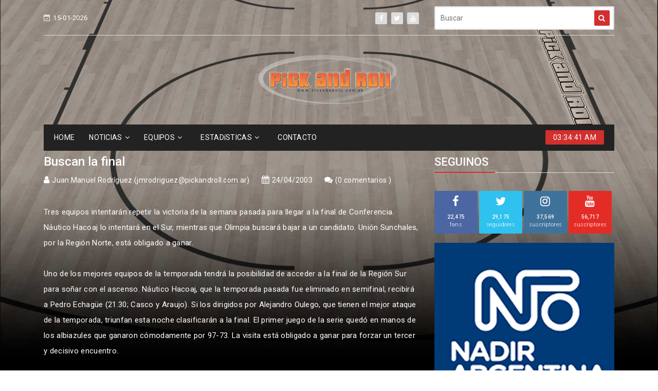

--- FILE ---
content_type: text/html; charset=UTF-8
request_url: http://www.pickandroll.com.ar/noticias/2693/buscan-la-final
body_size: 10639
content:
<!doctype html>
<html class="no-js" lang="zxx">
    <head>
        <meta charset="utf-8">
        <meta http-equiv="x-ua-compatible" content="ie=edge">
        <title>Pick And Roll</title>
        <meta name="description" content="">
        <meta name="viewport" content="width=device-width, initial-scale=1">
        <meta name="csrf-token" content="ROo9MzBq5W5ueMJSXSTFmpgMPjMZeeTE2wVRDy4k">

        <!-- Favicon -->
<link rel="shortcut icon" href="images/favicon.ico" type="image/x-icon">
<link rel="icon" href="images/favicon.ico" type="image/x-icon">

<!-- Google Fonts -->
<link href="https://fonts.googleapis.com/css?family=Roboto:300,400,500,700,900" rel="stylesheet">

<!-- Bootstrap -->
<link rel="stylesheet" href="http://www.pickandroll.com.ar/tennews/css/assets/bootstrap.min.css">

<!-- Fontawesome Icon -->
<link rel="stylesheet" href="http://www.pickandroll.com.ar/tennews/css/assets/font-awesome.min.css">

<!-- Animate CSS -->
<link rel="stylesheet" href="http://www.pickandroll.com.ar/tennews/css/assets/animate.css">

<!-- Mean Menu -->
<link rel="stylesheet" href="http://www.pickandroll.com.ar/tennews/css/assets/meanmenu.min.css">

<!-- Owl Carousel -->
<link rel="stylesheet" href="http://www.pickandroll.com.ar/tennews/css/assets/owl.carousel.min.css">

<!-- Magnific Popup -->
<link rel="stylesheet" href="http://www.pickandroll.com.ar/tennews/css/assets/magnific-popup.css">

<!-- Custom Style -->
<link rel="stylesheet" href="http://www.pickandroll.com.ar/tennews/css/assets/normalize.css">
<link rel="stylesheet" href="http://www.pickandroll.com.ar/tennews/css/style.css">
<link rel="stylesheet" href="http://www.pickandroll.com.ar/tennews/css/assets/responsive.css">

<!-- Customer Style -->
<link rel="stylesheet" href="http://www.pickandroll.com.ar/css/custom.css">
            </head>
    <body>
        <!-- Pre-Loader -->
            <div id="page-preloader"><span class="spinner"></span></div>
        <!-- End Pre-Loader -->

        <!-- Top Bar -->
        <section class="top-bar">
        	<div class="container">
                <div class="bar-content">
            		<div class="row">
                        <div class="col-md-4">
                            <div class="bar-left">
                                <ul class="list-unstyled list-inline">
                                    <li class="list-inline-item"><i class="fa fa-calendar-check-o"></i>15-01-2026</li>
                                    <li class="list-inline-item top-provincia"><i class="fa fa-cloud"></i>Buenos Aires, 15°C</li>
                                  <!--   
                                                                              <li class="list-inline-item"><a href="http://www.pickandroll.com.ar/login">Iniciar</a></li>
                                        <li class="list-inline-item"><a href="http://www.pickandroll.com.ar/register">Registrar</a></li>
                                     
                                    -->
                                </ul>
                            </div>
                        </div>
        				<div class="col-md-4">
                            <div class="bar-social text-right">
    <ul class="list-unstyled list-inline">
        <li class="list-inline-item"><a href="https://www.facebook.com/PickandrollWeb/" target="_blank"><i class="fa fa-facebook"></i></a></li>
        <li class="list-inline-item"><a href="https://twitter.com/Pickandrollweb" target="_blank"><i class="fa fa-twitter"></i></a></li>
<!--         <li class="list-inline-item"><a href="" target="_blank"><i class="fa fa-linkedin"></i></a></li>
        <li class="list-inline-item"><a href="" target="_blank"><i class="fa fa-google-plus"></i></a></li>
        <li class="list-inline-item"><a href="" target="_blank"><i class="fa fa-rss"></i></a></li> -->
        <li class="list-inline-item"><a href="https://www.youtube.com/channel/UC3F6BfKGSL23ruiELhiFZgg" target="_blank"><i class="fa fa-youtube"></i></a></li>
        <!-- <li class="list-inline-item"><a href="" target="_blank"><i class="fa fa-skype"></i></a></li> -->
    </ul>
</div>                        </div>
                        <div class="col-md-4">
                            <div class="searchbar text-right">
    <form action="http://www.pickandroll.com.ar/noticias/search">
        <input placeholder="Buscar" type="text" required name="query">
        <button type="submit"><i class="fa fa-search"></i></button>
    </form>
</div>                        </div>
            		</div>
                </div>
        	</div>
        </section>
		<!-- End Top Bar -->

        <!-- Logo Area -->
<section class="logo-area">
    <div class="container">
        <div class="row">
            <div class="col-md-4 banner-izquierda">
                            </div>
            <div class="col-md-4 logo">
                <div class="logo">
                    <a href=""><img src="http://www.pickandroll.com.ar/tennews/images/logo.png" alt="Pick and Roll" class="img-fluid"></a>
                </div>
            </div>
            <div class="col-md-4 banner-derecha">
                            </div>
        </div>
    </div>
</section>
<!-- End Logo Area -->

        <!-- Menu Area -->
<section class="menu-area">
    <div class="container">
        <div class="menu-content">
            <div class="row">
                <div class="col-lg-10 col-md-12">
                    <ul class="list-unstyled list-inline">
                                                                                <li class="list-inline-item">
                                                                                                            <a href="http://www.pickandroll.com.ar">HOME</a>
                                                                                                </li>
                                                                                <li class="list-inline-item">
                                                                                                            <a href="http://www.pickandroll.com.ar/noticias/search">NOTICIAS<i class="fa fa-angle-down"></i></a>
                                                                        <ul class="list-unstyled">
                                                                                                                        <li>
                                            						<a href="#">LIGAS ARGENTINAS
	                                        <i class="fa fa-angle-right"></i>
					                                                </a>
                                                                                        <ul class="list-unstyled">
                                                                                                    <li><a href="http://www.pickandroll.com.ar/noticias/seccion/liga-nacional">Liga Nacional</a></li>
                                                                                                    <li><a href="http://www.pickandroll.com.ar/noticias/seccion/liga-argentina">Liga Argentina</a></li>
                                                                                                    <li><a href="http://www.pickandroll.com.ar/noticias/seccion/liga-junior">Liga Junior</a></li>
                                                                                                    <li><a href="http://www.pickandroll.com.ar/noticias/seccion/liga-marplatense">Liga Marplatense</a></li>
                                                                                                    <li><a href="http://www.pickandroll.com.ar/noticias/seccion/liga-nacional-b">Liga Nacional B</a></li>
                                                                                                    <li><a href="http://www.pickandroll.com.ar/noticias/seccion/liga-patagonica">Liga Patágonica</a></li>
                                                                                                    <li><a href="http://www.pickandroll.com.ar/noticias/seccion/copa-argentina">Copa Argentina</a></li>
                                                                                                    <li><a href="http://www.pickandroll.com.ar/noticias/seccion/liga-nacional-femenina">Liga Nacional Femenina</a></li>
                                                                                                    <li><a href="http://www.pickandroll.com.ar/noticias/seccion/super-8">Super 8</a></li>
                                                                                                    <li><a href="http://www.pickandroll.com.ar/noticias/seccion/liga-federal-de-basquet">Liga Federal de Básquet</a></li>
                                                                                                    <li><a href="http://www.pickandroll.com.ar/noticias/seccion/la-liga-proximo">La Liga Próximo</a></li>
                                                                                                    <li><a href="http://www.pickandroll.com.ar/noticias/seccion/liga-femenina">Liga Femenina</a></li>
                                                                                                    <li><a href="http://www.pickandroll.com.ar/noticias/seccion/super-20">Súper 20</a></li>
                                                                                                    <li><a href="http://www.pickandroll.com.ar/noticias/seccion/provincial-de-clubes">Provincial de Clubes</a></li>
                                                                                                    <li><a href="http://www.pickandroll.com.ar/noticias/seccion/tour-3x3">Tour 3x3</a></li>
                                                                                                    <li><a href="http://www.pickandroll.com.ar/noticias/seccion/argentino-de-clubes">Argentino de Clubes</a></li>
                                                                                                    <li><a href="http://www.pickandroll.com.ar/noticias/seccion/supercopa">SuperCopa</a></li>
                                                                                                    <li><a href="http://www.pickandroll.com.ar/noticias/seccion/partidos-historicos">Partidos Históricos</a></li>
                                                                                            </ul>
                                                                                    </li>
                                                                                                                        <li>
                                            						<a href="#">INTERNACIONALES
	                                        <i class="fa fa-angle-right"></i>
					                                                </a>
                                                                                        <ul class="list-unstyled">
                                                                                                    <li><a href="http://www.pickandroll.com.ar/noticias/seccion/nba">NBA</a></li>
                                                                                                    <li><a href="http://www.pickandroll.com.ar/noticias/seccion/argentinos-en-el-exterior">Argentinos en el Exterior</a></li>
                                                                                                    <li><a href="http://www.pickandroll.com.ar/noticias/seccion/eurobasket-2001">Eurobasket 2001</a></li>
                                                                                                    <li><a href="http://www.pickandroll.com.ar/noticias/seccion/cuadrangular-internacional">Cuadrangular Internacional</a></li>
                                                                                                    <li><a href="http://www.pickandroll.com.ar/noticias/seccion/super-liga">Super Liga</a></li>
                                                                                                    <li><a href="http://www.pickandroll.com.ar/noticias/seccion/euroliga">Euroliga</a></li>
                                                                                                    <li><a href="http://www.pickandroll.com.ar/noticias/seccion/internacional">Internacional</a></li>
                                                                                                    <li><a href="http://www.pickandroll.com.ar/noticias/seccion/liga-de-las-americas">Liga de las Américas</a></li>
                                                                                                    <li><a href="http://www.pickandroll.com.ar/noticias/seccion/interligas">Interligas</a></li>
                                                                                                    <li><a href="http://www.pickandroll.com.ar/noticias/seccion/liga-endesa">Liga Endesa</a></li>
                                                                                                    <li><a href="http://www.pickandroll.com.ar/noticias/seccion/sudamericano-de-selecciones">Sudamericano de Selecciones</a></li>
                                                                                                    <li><a href="http://www.pickandroll.com.ar/noticias/seccion/ncaa">NCAA</a></li>
                                                                                                    <li><a href="http://www.pickandroll.com.ar/noticias/seccion/americup">AmeriCup</a></li>
                                                                                                    <li><a href="http://www.pickandroll.com.ar/noticias/seccion/eurobasket">Eurobasket</a></li>
                                                                                                    <li><a href="http://www.pickandroll.com.ar/noticias/seccion/champions-league">Champions League</a></li>
                                                                                                    <li><a href="http://www.pickandroll.com.ar/noticias/seccion/copa-intercontinental">Copa Intercontinental</a></li>
                                                                                                    <li><a href="http://www.pickandroll.com.ar/noticias/seccion/lega-basket">Lega Basket</a></li>
                                                                                            </ul>
                                                                                    </li>
                                                                                                                        <li>
                                            						<a href="#">SELECCIóN NACIONAL
	                                        <i class="fa fa-angle-right"></i>
					                                                </a>
                                                                                        <ul class="list-unstyled">
                                                                                                    <li><a href="http://www.pickandroll.com.ar/noticias/seccion/seleccion-nacional">Selección Nacional</a></li>
                                                                                                    <li><a href="http://www.pickandroll.com.ar/noticias/seccion/americupu18">AmericupU18</a></li>
                                                                                            </ul>
                                                                                    </li>
                                                                                                                        <li>
                                            						<a href="#">COPA DEL MUNDO
	                                        <i class="fa fa-angle-right"></i>
					                                                </a>
                                                                                        <ul class="list-unstyled">
                                                                                                    <li><a href="http://www.pickandroll.com.ar/noticias/seccion/pre-mundial">Pre-Mundial</a></li>
                                                                                                    <li><a href="http://www.pickandroll.com.ar/noticias/seccion/mundial-u-21">Mundial U-21</a></li>
                                                                                                    <li><a href="http://www.pickandroll.com.ar/noticias/seccion/mundial-japon-2006">Mundial Japón 2006</a></li>
                                                                                                    <li><a href="http://www.pickandroll.com.ar/noticias/seccion/campeonato-mundial-turquia-2010">Campeonato Mundial Turquía 2010</a></li>
                                                                                                    <li><a href="http://www.pickandroll.com.ar/noticias/seccion/mundial-espana-2014">Mundial España 2014</a></li>
                                                                                                    <li><a href="http://www.pickandroll.com.ar/noticias/seccion/mundial-u19">Mundial U19</a></li>
                                                                                                    <li><a href="http://www.pickandroll.com.ar/noticias/seccion/eliminatorias-qatar-2027">Eliminatorias Qatar 2027</a></li>
                                                                                                    <li><a href="http://www.pickandroll.com.ar/noticias/seccion/mundial-u17-argentina-2018">Mundial U17 Argentina 2018</a></li>
                                                                                                    <li><a href="http://www.pickandroll.com.ar/noticias/seccion/mundial-de-china-2019">Mundial de China 2019</a></li>
                                                                                                    <li><a href="http://www.pickandroll.com.ar/noticias/seccion/mundial-3x3">Mundial 3x3</a></li>
                                                                                                    <li><a href="http://www.pickandroll.com.ar/noticias/seccion/mundial-filipinas-japon-indonesia-2023">Mundial Filipinas-Japón-Indonesia 2023</a></li>
                                                                                                    <li><a href="http://www.pickandroll.com.ar/noticias/seccion/fiba-espana-u17-2022">FIBA España U17 2022</a></li>
                                                                                                    <li><a href="http://www.pickandroll.com.ar/noticias/seccion/filipinas-japon-indonesia-2023">Filipinas Japón Indonesia 2023</a></li>
                                                                                            </ul>
                                                                                    </li>
                                                                                                                        <li>
                                            						<a href="#">JUEGOS OLíMPICOS
	                                        <i class="fa fa-angle-right"></i>
					                                                </a>
                                                                                        <ul class="list-unstyled">
                                                                                                    <li><a href="http://www.pickandroll.com.ar/noticias/seccion/preolimpico">Preolímpico</a></li>
                                                                                                    <li><a href="http://www.pickandroll.com.ar/noticias/seccion/juegos-olimpicos-atenas-2004">Juegos olímpicos Atenas 2004</a></li>
                                                                                                    <li><a href="http://www.pickandroll.com.ar/noticias/seccion/juegos-olimpicos-beijing-2008">Juegos Olímpicos Beijing 2008</a></li>
                                                                                                    <li><a href="http://www.pickandroll.com.ar/noticias/seccion/juegos-olimpicos-londres-2012">Juegos Olímpicos Londres 2012</a></li>
                                                                                                    <li><a href="http://www.pickandroll.com.ar/noticias/seccion/juegos-olimpicos-rio-2016">Juegos Olímpicos Río 2016</a></li>
                                                                                                    <li><a href="http://www.pickandroll.com.ar/noticias/seccion/juegos-olimpicos-tokio-2020">Juegos Olímpicos Tokio 2020</a></li>
                                                                                                    <li><a href="http://www.pickandroll.com.ar/noticias/seccion/juegos-olimpicos-paris-2024">Juegos Olímpicos - París 2024</a></li>
                                                                                            </ul>
                                                                                    </li>
                                                                                                                        <li>
                                            						<a href="#">CAMP. ARG. DE SELECCIONES
	                                        <i class="fa fa-angle-right"></i>
					                                                </a>
                                                                                        <ul class="list-unstyled">
                                                                                                    <li><a href="http://www.pickandroll.com.ar/noticias/seccion/argentino-de-clubes-u13">Argentino de Clubes U13</a></li>
                                                                                                    <li><a href="http://www.pickandroll.com.ar/noticias/seccion/campeonato-argentino-de-mayores">Campeonato argentino de Mayores</a></li>
                                                                                                    <li><a href="http://www.pickandroll.com.ar/noticias/seccion/camp-argentino-de-juveniles">Camp. Argentino de Juveniles</a></li>
                                                                                                    <li><a href="http://www.pickandroll.com.ar/noticias/seccion/provincial-juvenil">Provincial Juvenil</a></li>
                                                                                                    <li><a href="http://www.pickandroll.com.ar/noticias/seccion/argentino-juvenil">Argentino Juvenil</a></li>
                                                                                                    <li><a href="http://www.pickandroll.com.ar/noticias/seccion/campeonato-argentino-u15">Campeonato Argentino U15</a></li>
                                                                                                    <li><a href="http://www.pickandroll.com.ar/noticias/seccion/argentino-de-selecciones-u17">Argentino de Selecciones U17</a></li>
                                                                                                    <li><a href="http://www.pickandroll.com.ar/noticias/seccion/argentino-de-clubes-u17">Argentino de Clubes U17</a></li>
                                                                                            </ul>
                                                                                    </li>
                                                                                                                        <li>
                                            						<a href="#">ESPECIALES
	                                        <i class="fa fa-angle-right"></i>
					                                                </a>
                                                                                        <ul class="list-unstyled">
                                                                                                    <li><a href="http://www.pickandroll.com.ar/noticias/seccion/especiales">Especiales</a></li>
                                                                                                    <li><a href="http://www.pickandroll.com.ar/noticias/seccion/amistosos">Amistosos</a></li>
                                                                                                    <li><a href="http://www.pickandroll.com.ar/noticias/seccion/super-coach">Super Coach</a></li>
                                                                                                    <li><a href="http://www.pickandroll.com.ar/noticias/seccion/clinica">Clínica</a></li>
                                                                                                    <li><a href="http://www.pickandroll.com.ar/noticias/seccion/equipo-02-03">Equipo 02-03</a></li>
                                                                                                    <li><a href="http://www.pickandroll.com.ar/noticias/seccion/notas-de-archivo">Notas de Archivo</a></li>
                                                                                                    <li><a href="http://www.pickandroll.com.ar/noticias/seccion/bad-riley">Bad Riley</a></li>
                                                                                                    <li><a href="http://www.pickandroll.com.ar/noticias/seccion/liforbasquet">LiforBásquet</a></li>
                                                                                                    <li><a href="http://www.pickandroll.com.ar/noticias/seccion/promesas-de-liga">Promesas de Liga</a></li>
                                                                                                    <li><a href="http://www.pickandroll.com.ar/noticias/seccion/pick-and-roll-radio">Pick And Roll Radio</a></li>
                                                                                                    <li><a href="http://www.pickandroll.com.ar/noticias/seccion/el-color-de-la-liga">El color de la Liga</a></li>
                                                                                                    <li><a href="http://www.pickandroll.com.ar/noticias/seccion/la-oficina-del-entrenador">La oficina del entrenador</a></li>
                                                                                                    <li><a href="http://www.pickandroll.com.ar/noticias/seccion/entrevista-espana">Entrevista España</a></li>
                                                                                            </ul>
                                                                                    </li>
                                                                                                                        <li>
                                            						<a href="#">PICK TV
	                                        <i class="fa fa-angle-right"></i>
					                                                </a>
                                                                                        <ul class="list-unstyled">
                                                                                                    <li><a href="http://www.pickandroll.com.ar/noticias/seccion/columnas">Columnas</a></li>
                                                                                            </ul>
                                                                                    </li>
                                                                                                                        <li>
                                            						<a href="#">MAGIC JOHN
	                                        <i class="fa fa-angle-right"></i>
					                                                </a>
                                                                                        <ul class="list-unstyled">
                                                                                                    <li><a href="http://www.pickandroll.com.ar/noticias/seccion/historias-para-contar">Historias para contar</a></li>
                                                                                            </ul>
                                                                                    </li>
                                                                                                                        <li>
                                            						<a href="#">FIN DE TEMPORADA
	                                        <i class="fa fa-angle-right"></i>
					                                                </a>
                                                                                        <ul class="list-unstyled">
                                                                                                    <li><a href="http://www.pickandroll.com.ar/noticias/seccion/balances">Balances</a></li>
                                                                                            </ul>
                                                                                    </li>
                                                                                                                        <li>
                                            						<a href="#">FEDERATIVAS
	                                        <i class="fa fa-angle-right"></i>
					                                                </a>
                                                                                        <ul class="list-unstyled">
                                                                                                    <li><a href="http://www.pickandroll.com.ar/noticias/seccion/federacion-de-provincia">Federación de Provincia</a></li>
                                                                                                    <li><a href="http://www.pickandroll.com.ar/noticias/seccion/asociaciones">Asociaciones</a></li>
                                                                                                    <li><a href="http://www.pickandroll.com.ar/noticias/seccion/confederacion">Confederación</a></li>
                                                                                            </ul>
                                                                                    </li>
                                                                                                                        <li>
                                            						<a href="#">LIGAS DE AMéRICA
	                                        <i class="fa fa-angle-right"></i>
					                                                </a>
                                                                                        <ul class="list-unstyled">
                                                                                                    <li><a href="http://www.pickandroll.com.ar/noticias/seccion/liga-sudamericana">Liga Sudamericana</a></li>
                                                                                                    <li><a href="http://www.pickandroll.com.ar/noticias/seccion/sudamericano-de-clubes">Sudamericano de Clubes</a></li>
                                                                                                    <li><a href="http://www.pickandroll.com.ar/noticias/seccion/liga-brasilera">Liga Brasilera</a></li>
                                                                                                    <li><a href="http://www.pickandroll.com.ar/noticias/seccion/liga-uruguaya">Liga Uruguaya</a></li>
                                                                                                    <li><a href="http://www.pickandroll.com.ar/noticias/seccion/liga-profesional-de-colombia">Liga Profesional de Colombia</a></li>
                                                                                                    <li><a href="http://www.pickandroll.com.ar/noticias/seccion/liga-sisnova-lnpb">Liga Sisnova LNPB</a></li>
                                                                                                    <li><a href="http://www.pickandroll.com.ar/noticias/seccion/el-metro-uruguay">El Metro Uruguay</a></li>
                                                                                                    <li><a href="http://www.pickandroll.com.ar/noticias/seccion/nbb-brasil">NBB Brasil</a></li>
                                                                                                    <li><a href="http://www.pickandroll.com.ar/noticias/seccion/bcl-americas">BCL Américas</a></li>
                                                                                                    <li><a href="http://www.pickandroll.com.ar/noticias/seccion/superliga-de-venezuela">Superliga de Venezuela</a></li>
                                                                                            </ul>
                                                                                    </li>
                                                                                                                        <li>
                                            						<a href="#">VENTANAS ELIMINATORIAS
	                                        <i class="fa fa-angle-right"></i>
					                                                </a>
                                                                                        <ul class="list-unstyled">
                                                                                                    <li><a href="http://www.pickandroll.com.ar/noticias/seccion/ventanas-eliminatorias">Ventanas Eliminatorias</a></li>
                                                                                                    <li><a href="http://www.pickandroll.com.ar/noticias/seccion/europa">Europa</a></li>
                                                                                                    <li><a href="http://www.pickandroll.com.ar/noticias/seccion/asia">Asia</a></li>
                                                                                                    <li><a href="http://www.pickandroll.com.ar/noticias/seccion/africa">Africa</a></li>
                                                                                                    <li><a href="http://www.pickandroll.com.ar/noticias/seccion/oceania">Oceanía</a></li>
                                                                                            </ul>
                                                                                    </li>
                                                                            </ul>
                                                            </li>
                                                                                <li class="list-inline-item">
                                                                    					<a href="#">EQUIPOS<i class="fa fa-angle-down"></i></a>
				                                        <ul class="list-unstyled">
                                                                                                                        <li>
                                            						<a href="http://www.pickandroll.com.ar/equipos/argentino">ARGENTINO
                                                                                        </a>
                                                                                    </li>
                                                                                                                        <li>
                                            						<a href="http://www.pickandroll.com.ar/equipos/atenas">ATENAS
                                                                                        </a>
                                                                                    </li>
                                                                                                                        <li>
                                            						<a href="http://www.pickandroll.com.ar/equipos/bahia">BAHíA BASKET
                                                                                        </a>
                                                                                    </li>
                                                                                                                        <li>
                                            						<a href="http://www.pickandroll.com.ar/equipos/boca">BOCA JUNIORS
                                                                                        </a>
                                                                                    </li>
                                                                                                                        <li>
                                            						<a href="http://www.pickandroll.com.ar/equipos/comunicaciones">COMUNICACIONES
                                                                                        </a>
                                                                                    </li>
                                                                                                                        <li>
                                            						<a href="http://www.pickandroll.com.ar/equipos/estudiantes">ESTUDIANTES CONCORDIA
                                                                                        </a>
                                                                                    </li>
                                                                                                                        <li>
                                            						<a href="http://www.pickandroll.com.ar/equipos/ferro">FERRO CARRIL OESTE
                                                                                        </a>
                                                                                    </li>
                                                                                                                        <li>
                                            						<a href="http://www.pickandroll.com.ar/equipos/gimnasia">GIMNASIA (CR)
                                                                                        </a>
                                                                                    </li>
                                                                                                                        <li>
                                            						<a href="http://www.pickandroll.com.ar/equipos/hispano">HISPANO AMERICANO
                                                                                        </a>
                                                                                    </li>
                                                                                                                        <li>
                                            						<a href="http://www.pickandroll.com.ar/equipos/institutocba">INSTITUTO (CBA)
                                                                                        </a>
                                                                                    </li>
                                                                                                                        <li>
                                            						<a href="http://www.pickandroll.com.ar/equipos/launion">LA UNIóN
                                                                                        </a>
                                                                                    </li>
                                                                                                                        <li>
                                            						<a href="http://www.pickandroll.com.ar/equipos/obras">OBRAS BASKET
                                                                                        </a>
                                                                                    </li>
                                                                                                                        <li>
                                            						<a href="http://www.pickandroll.com.ar/equipos/olimpico">OLíMPICO
                                                                                        </a>
                                                                                    </li>
                                                                                                                        <li>
                                            						<a href="http://www.pickandroll.com.ar/equipos/penarol">PEñAROL
                                                                                        </a>
                                                                                    </li>
                                                                                                                        <li>
                                            						<a href="http://www.pickandroll.com.ar/equipos/platense">PLATENSE
                                                                                        </a>
                                                                                    </li>
                                                                                                                        <li>
                                            						<a href="http://www.pickandroll.com.ar/equipos/quimsa">QUIMSA
                                                                                        </a>
                                                                                    </li>
                                                                                                                        <li>
                                            						<a href="http://www.pickandroll.com.ar/equipos/regatas">REGATAS (C)
                                                                                        </a>
                                                                                    </li>
                                                                                                                        <li>
                                            						<a href="http://www.pickandroll.com.ar/equipos/sanlorenzo">SAN LORENZO (ALMAGRO)
                                                                                        </a>
                                                                                    </li>
                                                                                                                        <li>
                                            						<a href="http://www.pickandroll.com.ar/equipos/sanmartinc">SAN MARTíN (C)
                                                                                        </a>
                                                                                    </li>
                                                                                                                        <li>
                                            						<a href="http://www.pickandroll.com.ar/equipos">UNION (SF)
                                                                                        </a>
                                                                                    </li>
                                                                            </ul>
                                                            </li>
                                                                                <li class="list-inline-item">
                                                                                                                                                                    </li>
                                                                                <li class="list-inline-item">
                                                                                                            <a href="#">ESTADíSTICAS<i class="fa fa-angle-down"></i></a>
                                        <ul class="list-unstyled">
                                                                                    						<li>
                                                                                                <a href="/basquet/adc/liga-a/2025-2026/posiciones">ADC - LIGA A</a>
                                                <ul class="list-unstyled">
                                                    <li><a href="/basquet/adc/liga-a/2025-2026/colectivas/?opci=globales&amp;modo=PTS">Estadísticas Colectivas</a></li>
                                                    <li><a href="/basquet/adc/liga-a/2025-2026/individuales/?opci=destacados&amp;modo=PTS">Estadísticas Individuales</a></li>
                                                </ul>
                                                						</li>
                                            						<li>
                                                                                                <a href="/basquet/adc/lfb/2025-2026/posiciones">ADC - LFB</a>
                                                <ul class="list-unstyled">
                                                    <li><a href="/basquet/adc/lfb/2025-2026/colectivas/?opci=globales&amp;modo=PTS">Estadísticas Colectivas</a></li>
                                                    <li><a href="/basquet/adc/lfb/2025-2026/individuales/?opci=destacados&amp;modo=PTS">Estadísticas Individuales</a></li>
                                                </ul>
                                                						</li>
                                            						<li>
                                                                                                <a href="/basquet/adc/liga-argentina/2025-2026/posiciones">ADC - LIGA ARGENTINA</a>
                                                <ul class="list-unstyled">
                                                    <li><a href="/basquet/adc/liga-argentina/2025-2026/colectivas/?opci=globales&amp;modo=PTS">Estadísticas Colectivas</a></li>
                                                    <li><a href="/basquet/adc/liga-argentina/2025-2026/individuales/?opci=destacados&amp;modo=PTS">Estadísticas Individuales</a></li>
                                                </ul>
                                                						</li>
                                            						<li>
                                                                                                <a href="/basquet/adc/super-20/2024/posiciones">ADC - SUPER 20</a>
                                                <ul class="list-unstyled">
                                                    <li><a href="/basquet/adc/super-20/2024/colectivas/?opci=globales&amp;modo=PTS">Estadísticas Colectivas</a></li>
                                                    <li><a href="/basquet/adc/super-20/2024/individuales/?opci=destacados&amp;modo=PTS">Estadísticas Individuales</a></li>
                                                </ul>
                                                						</li>
                                            						<li>
                                                                                                <a href="/basquet/adc/super-8/2013/posiciones">ADC - SUPER 8</a>
                                                <ul class="list-unstyled">
                                                    <li><a href="/basquet/adc/super-8/2013/colectivas/?opci=globales&amp;modo=PTS">Estadísticas Colectivas</a></li>
                                                    <li><a href="/basquet/adc/super-8/2013/individuales/?opci=destacados&amp;modo=PTS">Estadísticas Individuales</a></li>
                                                </ul>
                                                						</li>
                                            						<li>
                                                                                                <a href="/basquet/adc/llp/2025-2026/posiciones">ADC - LLP</a>
                                                <ul class="list-unstyled">
                                                    <li><a href="/basquet/adc/llp/2025-2026/colectivas/?opci=globales&amp;modo=PTS">Estadísticas Colectivas</a></li>
                                                    <li><a href="/basquet/adc/llp/2025-2026/individuales/?opci=destacados&amp;modo=PTS">Estadísticas Individuales</a></li>
                                                </ul>
                                                						</li>
                                                                                                                                                                                                                                                                                                        						<li>
                                                                                                <a href="/basquet/cabb/tfb/2024-play-offs/posiciones">CABB - TFB</a>
                                                <ul class="list-unstyled">
                                                    <li><a href="/basquet/cabb/tfb/2024-play-offs/colectivas/?opci=globales&amp;modo=PTS">Estadísticas Colectivas</a></li>
                                                    <li><a href="/basquet/cabb/tfb/2024-play-offs/individuales/?opci=destacados&amp;modo=PTS">Estadísticas Individuales</a></li>
                                                </ul>
                                                						</li>
                                                                                                                            </ul>
                                                                                                </li>
                                                                                <li class="list-inline-item">
                                                                                                                                                                    </li>
                                                                                <li class="list-inline-item">
                                                                                                            <a href="http://www.pickandroll.com.ar/contacto">CONTACTO</a>
                                                                                                </li>
                                            </ul>
                </div>
                <div class="col-lg-2 col-md-12">
                    <div class="clock text-right">
    <span id="dg-clock"></span>
</div>

<script>
        /***** Clock *****/
    function displayTime() {
        var currentTime = new Date();
        var hours = currentTime.getHours();
        var minutes = currentTime.getMinutes();
        var seconds = currentTime.getSeconds();    
        var meridiem = "AM";
        
        if (hours > 12) {
            hours = hours - 12;
            meridiem = "PM";
        }
        if (hours === 0) {
            hours = 12;    
        }
        if(hours < 10) {
            hours = "0" + hours;
        }
        if(minutes < 10) {
            minutes = "0" + minutes;
        }        
        if(seconds < 10) {
            seconds = "0" + seconds;
        }

        var clockDiv = document.getElementById('dg-clock');
        clockDiv.innerText = hours + ":" + minutes + ":" + seconds + " " + meridiem;
    }

    displayTime();
    setInterval(displayTime, 1000);
</script>
                </div>
            </div>
        </div>
    </div>
</section>
<!-- End Menu Area -->



        <!-- Mobile Menu -->
<section class="mobile-menu-area">
    <div class="container">
        <div class="row">
            <div class="col-lg-12">
                <div class="mobile-menu">
                    <nav id="dropdown">
                        <a href="http://www.pickandroll.com.ar"><img src="http://www.pickandroll.com.ar/tennews/images/mobile-logo.png" alt="" class="img-fluid"></a>
                        <a href=""><i class="fa fa-home"></i></a>
                        <ul>
                                                                                    <li class="list-inline-item">
                                                                                                            <a href="http://www.pickandroll.com.ar">HOME</a>
                                                                                                </li>
                                                                                <li class="list-inline-item">
                                                                                                            <a href="http://www.pickandroll.com.ar/noticias/search">NOTICIAS</a>
				                                        <ul class="list-unstyled">
                                                                                                                        <li>
                                            <a href="http://www.pickandroll.com.ar/noticias/seccion/ligas-argentinas">LIGAS ARGENTINAS</a>
                                                                                        <ul>
                                                                                            </ul>
                                                                                    </li>
                                                                                                                        <li>
                                            <a href="http://www.pickandroll.com.ar/noticias/seccion/internacionales">INTERNACIONALES</a>
                                                                                        <ul>
                                                                                            </ul>
                                                                                    </li>
                                                                                                                        <li>
                                            <a href="http://www.pickandroll.com.ar/noticias/seccion/seleccion-nacional">SELECCIóN NACIONAL</a>
                                                                                        <ul>
                                                                                            </ul>
                                                                                    </li>
                                                                                                                        <li>
                                            <a href="http://www.pickandroll.com.ar/noticias/seccion/copa-del-mundo">COPA DEL MUNDO</a>
                                                                                        <ul>
                                                                                            </ul>
                                                                                    </li>
                                                                                                                        <li>
                                            <a href="http://www.pickandroll.com.ar/noticias/seccion/juegos-olimpicos">JUEGOS OLíMPICOS</a>
                                                                                        <ul>
                                                                                            </ul>
                                                                                    </li>
                                                                                                                        <li>
                                            <a href="http://www.pickandroll.com.ar/noticias/seccion/camp-arg-de-selecciones">CAMP. ARG. DE SELECCIONES</a>
                                                                                        <ul>
                                                                                            </ul>
                                                                                    </li>
                                                                                                                        <li>
                                            <a href="http://www.pickandroll.com.ar/noticias/seccion/especiales">ESPECIALES</a>
                                                                                        <ul>
                                                                                            </ul>
                                                                                    </li>
                                                                                                                        <li>
                                            <a href="http://www.pickandroll.com.ar/noticias/seccion/pick-tv">PICK TV</a>
                                                                                        <ul>
                                                                                            </ul>
                                                                                    </li>
                                                                                                                        <li>
                                            <a href="http://www.pickandroll.com.ar/noticias/seccion/magic-john">MAGIC JOHN</a>
                                                                                        <ul>
                                                                                            </ul>
                                                                                    </li>
                                                                                                                        <li>
                                            <a href="http://www.pickandroll.com.ar/noticias/seccion/fin-de-temporada">FIN DE TEMPORADA</a>
                                                                                        <ul>
                                                                                            </ul>
                                                                                    </li>
                                                                                                                        <li>
                                            <a href="http://www.pickandroll.com.ar/noticias/seccion/federativas">FEDERATIVAS</a>
                                                                                        <ul>
                                                                                            </ul>
                                                                                    </li>
                                                                                                                        <li>
                                            <a href="http://www.pickandroll.com.ar/noticias/seccion/ligas-de-america">LIGAS DE AMéRICA</a>
                                                                                        <ul>
                                                                                            </ul>
                                                                                    </li>
                                                                                                                        <li>
                                            <a href="http://www.pickandroll.com.ar/noticias/seccion/ventanas-eliminatorias">VENTANAS ELIMINATORIAS</a>
                                                                                        <ul>
                                                                                            </ul>
                                                                                    </li>
                                                                            </ul>
                                                            </li>
                                                                                <li class="list-inline-item">
                                                                                                            <a href="#">EQUIPOS</a>
                                                                        <ul class="list-unstyled">
                                                                                                                        <li>
                                            <a href="http://www.pickandroll.com.ar/equipos/argentino">ARGENTINO</a>
                                                                                    </li>
                                                                                                                        <li>
                                            <a href="http://www.pickandroll.com.ar/equipos/atenas">ATENAS</a>
                                                                                    </li>
                                                                                                                        <li>
                                            <a href="http://www.pickandroll.com.ar/equipos/bahia">BAHíA BASKET</a>
                                                                                    </li>
                                                                                                                        <li>
                                            <a href="http://www.pickandroll.com.ar/equipos/boca">BOCA JUNIORS</a>
                                                                                    </li>
                                                                                                                        <li>
                                            <a href="http://www.pickandroll.com.ar/equipos/comunicaciones">COMUNICACIONES</a>
                                                                                    </li>
                                                                                                                        <li>
                                            <a href="http://www.pickandroll.com.ar/equipos/estudiantes">ESTUDIANTES CONCORDIA</a>
                                                                                    </li>
                                                                                                                        <li>
                                            <a href="http://www.pickandroll.com.ar/equipos/ferro">FERRO CARRIL OESTE</a>
                                                                                    </li>
                                                                                                                        <li>
                                            <a href="http://www.pickandroll.com.ar/equipos/gimnasia">GIMNASIA (CR)</a>
                                                                                    </li>
                                                                                                                        <li>
                                            <a href="http://www.pickandroll.com.ar/equipos/hispano">HISPANO AMERICANO</a>
                                                                                    </li>
                                                                                                                        <li>
                                            <a href="http://www.pickandroll.com.ar/equipos/institutocba">INSTITUTO (CBA)</a>
                                                                                    </li>
                                                                                                                        <li>
                                            <a href="http://www.pickandroll.com.ar/equipos/launion">LA UNIóN</a>
                                                                                    </li>
                                                                                                                        <li>
                                            <a href="http://www.pickandroll.com.ar/equipos/obras">OBRAS BASKET</a>
                                                                                    </li>
                                                                                                                        <li>
                                            <a href="http://www.pickandroll.com.ar/equipos/olimpico">OLíMPICO</a>
                                                                                    </li>
                                                                                                                        <li>
                                            <a href="http://www.pickandroll.com.ar/equipos/penarol">PEñAROL</a>
                                                                                    </li>
                                                                                                                        <li>
                                            <a href="http://www.pickandroll.com.ar/equipos/platense">PLATENSE</a>
                                                                                    </li>
                                                                                                                        <li>
                                            <a href="http://www.pickandroll.com.ar/equipos/quimsa">QUIMSA</a>
                                                                                    </li>
                                                                                                                        <li>
                                            <a href="http://www.pickandroll.com.ar/equipos/regatas">REGATAS (C)</a>
                                                                                    </li>
                                                                                                                        <li>
                                            <a href="http://www.pickandroll.com.ar/equipos/sanlorenzo">SAN LORENZO (ALMAGRO)</a>
                                                                                    </li>
                                                                                                                        <li>
                                            <a href="http://www.pickandroll.com.ar/equipos/sanmartinc">SAN MARTíN (C)</a>
                                                                                    </li>
                                                                                                                        <li>
                                            <a href="http://www.pickandroll.com.ar/equipos">UNION (SF)</a>
                                                                                    </li>
                                                                            </ul>
                                                            </li>
                                                                                <li class="list-inline-item">
                                                                                                                                                                    </li>
                                                                                <li class="list-inline-item">
                                                                                                            <a href="#">ESTADíSTICAS</a>
                                        <ul class="list-unstyled">
                                                                                    
                                                                                                                                            <li>
                                                <a href="/basquet/adc/liga-a/2025-2026/posiciones">ADC - LIGA A</a>
                                                <ul class="">
                                                    <li><a href="/basquet/adc/liga-a/2025-2026/colectivas/?opci=globales&amp;modo=PTS">Estadísticas Colectivas</a></li>
                                                    <li><a href="/basquet/adc/liga-a/2025-2026/individuales/?opci=destacados&amp;modo=PTS">Estadísticas Individuales</a></li>
                                                </ul>
                                                </li>
                                                                                                                                                                                            <li>
                                                <a href="/basquet/adc/lfb/2025-2026/posiciones">ADC - LFB</a>
                                                <ul class="">
                                                    <li><a href="/basquet/adc/lfb/2025-2026/colectivas/?opci=globales&amp;modo=PTS">Estadísticas Colectivas</a></li>
                                                    <li><a href="/basquet/adc/lfb/2025-2026/individuales/?opci=destacados&amp;modo=PTS">Estadísticas Individuales</a></li>
                                                </ul>
                                                </li>
                                                                                                                                                                                            <li>
                                                <a href="/basquet/adc/liga-argentina/2025-2026/posiciones">ADC - LIGA ARGENTINA</a>
                                                <ul class="">
                                                    <li><a href="/basquet/adc/liga-argentina/2025-2026/colectivas/?opci=globales&amp;modo=PTS">Estadísticas Colectivas</a></li>
                                                    <li><a href="/basquet/adc/liga-argentina/2025-2026/individuales/?opci=destacados&amp;modo=PTS">Estadísticas Individuales</a></li>
                                                </ul>
                                                </li>
                                                                                                                                                                                            <li>
                                                <a href="/basquet/adc/super-20/2024/posiciones">ADC - SUPER 20</a>
                                                <ul class="">
                                                    <li><a href="/basquet/adc/super-20/2024/colectivas/?opci=globales&amp;modo=PTS">Estadísticas Colectivas</a></li>
                                                    <li><a href="/basquet/adc/super-20/2024/individuales/?opci=destacados&amp;modo=PTS">Estadísticas Individuales</a></li>
                                                </ul>
                                                </li>
                                                                                                                                                                                            <li>
                                                <a href="/basquet/adc/super-8/2013/posiciones">ADC - SUPER 8</a>
                                                <ul class="">
                                                    <li><a href="/basquet/adc/super-8/2013/colectivas/?opci=globales&amp;modo=PTS">Estadísticas Colectivas</a></li>
                                                    <li><a href="/basquet/adc/super-8/2013/individuales/?opci=destacados&amp;modo=PTS">Estadísticas Individuales</a></li>
                                                </ul>
                                                </li>
                                                                                                                                                                                            <li>
                                                <a href="/basquet/adc/llp/2025-2026/posiciones">ADC - LLP</a>
                                                <ul class="">
                                                    <li><a href="/basquet/adc/llp/2025-2026/colectivas/?opci=globales&amp;modo=PTS">Estadísticas Colectivas</a></li>
                                                    <li><a href="/basquet/adc/llp/2025-2026/individuales/?opci=destacados&amp;modo=PTS">Estadísticas Individuales</a></li>
                                                </ul>
                                                </li>
                                                                                                                                                                                
                                                                                                                                
                                                                                                                                
                                                                                                                                            <li>
                                                <a href="/basquet/cabb/tfb/2024-play-offs/posiciones">CABB - TFB</a>
                                                <ul class="">
                                                    <li><a href="/basquet/cabb/tfb/2024-play-offs/colectivas/?opci=globales&amp;modo=PTS">Estadísticas Colectivas</a></li>
                                                    <li><a href="/basquet/cabb/tfb/2024-play-offs/individuales/?opci=destacados&amp;modo=PTS">Estadísticas Individuales</a></li>
                                                </ul>
                                                </li>
                                                                                                                                                                            </ul>
                                                                                                </li>
                                                                                <li class="list-inline-item">
                                                                                                                                                                    </li>
                                                                                <li class="list-inline-item">
                                                                                                            <a href="http://www.pickandroll.com.ar/contacto">CONTACTO</a>
                                                                                                </li>
                                                </ul>
                    </nav>
                </div>
            </div>
        </div>
    </div>
</section>
<!-- End Mobile Menu -->

                <!-- Page Heading -->
                <!-- End Page Heading -->

        <!-- News Details -->
        <section class="news-details">
            <div class="container">
                <div class="row">
                    <div class="col-lg-8 col-md-12">
                        <div class="news-heading">
                            <h4>Buscan la final</h4>
                            <ul class="list-unstyled list-inline">
                            <li class="list-inline-item"><i class="fa fa-user"></i><a href="">Juan Manuel Rodríguez (jmrodriguez@pickandroll.com.ar)</a></li>
                                <li class="list-inline-item"><i class="fa fa-calendar"></i>24/04/2003</li>
                            <li class="list-inline-item"><i class="fa fa-comments"></i>(<a href="#comentarios">0 comentarios </a>)</li>
                            </ul>
                            <img src="#" alt="" class="img-fluid">
                            <p>Tres equipos intentarán repetir la victoria de la semana pasada para llegar a la final de Conferencia. Náutico Hacoaj lo intentará en el Sur, mientras que Olimpia buscará bajar a un candidato. Unión Sunchales, por la Región Norte, está obligado a ganar.<BR/><BR/>Uno de los mejores equipos de la temporada tendrá la posibilidad de acceder a la final de la Región Sur para soñar con el ascenso. Náutico Hacoaj, que la temporada pasada fue eliminado en semifinal, recibirá a Pedro Echagüe (21.30; Casco y Araujo). Si los dirigidos por Alejandro Oulego, que tienen el mejor ataque de la temporada, triunfan esta noche clasificarán a la final. El primer juego de la serie quedó en manos de los albiazules que ganaron cómodamente por 97-73. La visita está obligado a ganar para forzar un tercer y decisivo encuentro.<BR/><BR/>Por la misma región Olimpia Mami visitará a Firmat (22.00, Merlo y Quinteros) con ventaja en la serie. En el primer choque entre ambos equipos los de Venado Tuerto cosecharon una importante victoria como local al triunfar por 94-66 con una notable función de todo el equipo. Ahora los firmatenses, que perdieron muy pocos juegos como local, tendrán la oportunidad ante su gente de prolongar la serie a un decisivo tercer encuentro.<BR/><BR/>Unión Sunchales, con el número uno de la fase regular, está obligado a triunfar si no quiere ver tirada por el piso una gran campaña que lo tuvo como animador. En su estadio recibirá la visita de Alma Juniors (21.30; Janco y Danna) que lo superó por primera vez en cuatro enfrentamientos. El elenco esperancino está pasando por un buen nivel y confía en dar la sorpresa<BR/><BR/>El sábado comenzará la disputa del segundo juego entre Sionista y Mitre-Mas Gas (García y Hoyo). La eliminatoria la domina el elenco tucumano por 1-0. Si hay tercer juego se llevará a cabo el martes 28.<BR/><BR/><A href=&#39;http://www.pickandroll.com.ar&#39;>www.pickandroll.com.ar</A></p>
                        </div>

                        <div class="row">
                            <div class="col-md-12">
                                <div class="social-share">
    <ul class="list-unstyled list-inline">
        <li class="list-inline-item"><a href="">Facebook</a></li>
        <li class="list-inline-item"><a href="">Twitter</a></li>
        <li class="list-inline-item"><a href="">Google +</a></li>
        <li class="list-inline-item"><a href="">Pinterest</a></li>
    </ul>
</div>                            </div>
                            <div class="col-md-12">
                                <div class="news-tag text-right hide">
    <ul class="list-unstyled list-inline">
        <li class="list-inline-item">TAGS :</li>
        <li class="list-inline-item"><a href="">Lifestyle,</a></li>
        <li class="list-inline-item"><a href="">Culture,</a></li>
        <li class="list-inline-item"><a href="">Fashion</a></li>
    </ul>
</div>
                            </div>
                        </div>

                        <div class="news-comment" id="comentarios">
    <h4>COMENTARIOS <span>(0)</span></h4>

    


</div>

                        <div class="comment-reply" id="comentar">
    <h4>DEJA UN COMENTARIO</h4>
    <form id="ajax-comentario" method="post" action="send.php">
        <input id="id_comentario" name="id_comentario" type="hidden" value="0">
        <div class="row">
            <div class="col-lg-6">
                <p><input type="text" id="nick" name="nick" placeholder="Nombre"></p>
                </div>
            <div class="col-lg-6">
                <p><input type="text" id="email" name="email" placeholder="Email"></p>
            </div>
            <div class="col-lg-12">
                <p><textarea name="comentario" id="comentario" placeholder="Comentario"></textarea></p>
            </div>
            <div class="col-lg-12">
                <button type="submit" >ENVIAR</button>
            </div>
        </div>
        <div id="form-messages"></div>
    </form>
</div>
<div class="alert alert-success text-center" style="display:none;">
    Su mensaje ha sido enviado y se encuentra en revisión.
</div>
<div class="alert alert-danger text-center" style="display:none;">
    Huvo un error al enviar el comentario.
</div>

                                            </div>
                    <div class="col-lg-4 col-md-12">
                        <!-- Follow Widget -->
<div class="follow-widget">
    <h4>SEGUINOS</h4>
    <ul class="list-unstyled clearfix">
        <li>
            <a href="https://www.facebook.com/PickandrollWeb/" target="_blank">
                <i class="fa fa-facebook"></i>
                <p><span>22,475</span>fans</p>
            </a>
        </li>
        <li>
            <a href="https://twitter.com/Pickandrollweb" target="_blank">
                <i class="fa fa-twitter"></i>
                <p><span>29,175</span>seguidores</p>
            </a>
        </li>
        <li>
            <a href="https://twitter.com/pickandrollweb" target="_blank">
                <i class="fa fa-instagram"></i>
                <p><span>37,569</span>suscriptores</p>
            </a>
        </li>
        <li>
            <a href="https://www.youtube.com/channel/UC3F6BfKGSL23ruiELhiFZgg" target="_blank">
                <i class="fa fa-youtube"></i>
                <p><span>56,717</span>suscriptores</p>
            </a>
        </li>
    </ul>
</div>

<!-- End Follow Widget -->

            <div class="add-widget sidebar-banner-cuadrado">
    <!-- Imagen con link -->
    <a href="https://www.instagram.com/nadirargentina/"><img src="http://www.pickandroll.com.ar/Grafica/Elementos/MD-0000000262-001.gif"  alt="Banner: GIF animado Nadir"  class="img-fluid"></a>
    <!-- End Imagen con link -->
</div> 

            <div class="add-widget sidebar-banner-cuadrado">
    <!-- Imagen con link -->
    <a href="http://www.tecnopisodeportivo.com/"><img src="http://www.pickandroll.com.ar/Grafica/Elementos/MD-0000000213-005.gif"  alt="Tecno Piso Deportivo"  class="img-fluid"></a>
    <!-- End Imagen con link -->
</div> 

            <div class="add-widget sidebar-banner-cuadrado">
    <!-- Imagen con link -->
    <a href="https://www.instagram.com/gameday.bb/?hl=es-la"><img src="http://www.pickandroll.com.ar/Grafica/Elementos/MD-0000000291-001.gif"  alt="Game Day"  class="img-fluid"></a>
    <!-- End Imagen con link -->
</div> 

    

<!-- Tabs -->
<div class="tab-widget">
    <!-- Nav tabs -->
        <!-- Nav tabs -->
<ul class="nav nav-tabs" id="myTab" role="tablist">
    <li class="nav-item">
        <a class="nav-link active" data-toggle="tab" href="#m-view" role="tab">Mas Vistas</a>
    </li>
    <li class="nav-item">
        <a class="nav-link" data-toggle="tab" href="#comment" role="tab">Comentarios</a>
    </li>
    <li class="nav-item">
        <a class="nav-link" data-toggle="tab" href="#catagory" role="tab">Categorias</a>
    </li>
</ul>
<!-- Tab panes -->
        <!-- Tab panes -->
<div class="tab-content">
        <div class="tab-pane fade show active" id="m-view" role="tabpanel">
                        <div class="m-view-content">
                <div class="m-view-img">
                    <a href="http://www.pickandroll.com.ar/noticias/64062/martes-con-juegos-de-alto-voltaje"><img src="http://www.pickandroll.com.ar//Grafica/Multimedia/0000064062-0000116787-001-G.jpg" alt="" class="img-fluid" width="100px" height="81px"></a>
                </div>
                <div class="img-content">
                    <p><a href="http://www.pickandroll.com.ar/noticias/64062/martes-con-juegos-de-alto-voltaje">Martes con juegos de alto voltaje</a></p>
                    <a class="btn-red" href="http://www.pickandroll.com.ar/noticias/64062/martes-con-juegos-de-alto-voltaje">Más...</a>
                </div>
            </div>
                        <div class="m-view-content">
                <div class="m-view-img">
                    <a href="http://www.pickandroll.com.ar/noticias/64082/viernes-por-el-norte"><img src="http://www.pickandroll.com.ar//Grafica/Multimedia/0000064082-0000116866-001-G.jpg" alt="" class="img-fluid" width="100px" height="81px"></a>
                </div>
                <div class="img-content">
                    <p><a href="http://www.pickandroll.com.ar/noticias/64082/viernes-por-el-norte">Viernes por el Norte</a></p>
                    <a class="btn-red" href="http://www.pickandroll.com.ar/noticias/64082/viernes-por-el-norte">Más...</a>
                </div>
            </div>
                        <div class="m-view-content">
                <div class="m-view-img">
                    <a href="http://www.pickandroll.com.ar/noticias/64110/tres-grandes-propuestas-para-cerrar-el-2025"><img src="http://www.pickandroll.com.ar//Grafica/Multimedia/0000064110-0000116967-001-G.jpg" alt="" class="img-fluid" width="100px" height="81px"></a>
                </div>
                <div class="img-content">
                    <p><a href="http://www.pickandroll.com.ar/noticias/64110/tres-grandes-propuestas-para-cerrar-el-2025">Tres grandes propuestas para cerrar el 2025</a></p>
                    <a class="btn-red" href="http://www.pickandroll.com.ar/noticias/64110/tres-grandes-propuestas-para-cerrar-el-2025">Más...</a>
                </div>
            </div>
                    </div>
        <div class="tab-pane fade" id="comment" role="tabpanel">
                        <div class="comment-content">
                <div class="comment-img hide">
                    <a href=""><i class="fa fa-user"></i></a>
                </div>
                <div class="img-content">
                    <p><a href="http://www.pickandroll.com.ar/noticias/64158/se-hizo-la-luz-para-argentino"><span>la prox : </span>jajaja</a></p>
                </div>
            </div>
                        <div class="comment-content">
                <div class="comment-img hide">
                    <a href=""><i class="fa fa-user"></i></a>
                </div>
                <div class="img-content">
                    <p><a href="http://www.pickandroll.com.ar/noticias/64150/golpe-academico"><span>correntino JAITEVA : </span>PRESIDENTE TITO SOTTILE . , HASTA CUANDO  se va a seguir bancando a este D.T.  es un desastre . que...</a></p>
                </div>
            </div>
                        <div class="comment-content">
                <div class="comment-img hide">
                    <a href=""><i class="fa fa-user"></i></a>
                </div>
                <div class="img-content">
                    <p><a href="http://www.pickandroll.com.ar/noticias/64147/griego-de-resurreccion"><span>Kebueno : </span>Un desastre la banda de olimpico</a></p>
                </div>
            </div>
                        <div class="comment-content">
                <div class="comment-img hide">
                    <a href=""><i class="fa fa-user"></i></a>
                </div>
                <div class="img-content">
                    <p><a href="http://www.pickandroll.com.ar/noticias/64143/los-remos-en-quinta"><span>juan : </span>racing chau dt por favor</a></p>
                </div>
            </div>
                        <div class="comment-content">
                <div class="comment-img hide">
                    <a href=""><i class="fa fa-user"></i></a>
                </div>
                <div class="img-content">
                    <p><a href="http://www.pickandroll.com.ar/noticias/64128/cierre-de-experiencia"><span>marcos : </span>y me parece que en racing tenemos que cambiar al dt no???</a></p>
                </div>
            </div>
                    </div>
        <div class="tab-pane fade" id="catagory" role="tabpanel">
            <div class="catagory-content">
                <div class="row">
                    <div class="col-md-6">
                        <ul class="list-unstyled">
                            <li><a href="">Business <span>19</span></a></li>
                            <li><a href="">World <span>21</span></a></li>
                            <li><a href="">Tech <span>23</span></a></li>
                            <li><a href="">Politics <span>27</span></a></li>
                            <li><a href="">Sports <span>11</span></a></li>
                            <li><a href="">Entertainment <span>19</span></a></li>
                            <li><a href="">Lifestyle <span>21</span></a></li>
                            <li><a href="">Fashion <span>21</span></a></li>
                        </ul>
                    </div>
                    <div class="col-md-6">
                        <ul class="list-unstyled">
                            <li><a href="">Animal <span>23</span></a></li>
                            <li><a href="">Politics <span>27</span></a></li>
                            <li><a href="">Health <span>11</span></a></li>
                            <li><a href="">National <span>19</span></a></li>
                            <li><a href="">Culture <span>21</span></a></li>
                            <li><a href="">Music <span>23</span></a></li>
                            <li><a href="">Food <span>27</span></a></li>
                            <li><a href="">Travel <span>11</span></a></li>
                        </ul>
                    </div>
                </div>
            </div>
        </div>
    </div>
</div>

<!-- End tabs -->

<!-- TAG -->
<div class="tag-widget">
    <h4>EQUIPOS</h4>
    <ul class="list-unstyled list-inline">
                <li class="list-inline-item"><a href="http://www.pickandroll.com.ar/equipos/atenas">Atenas</a></li>
                <li class="list-inline-item"><a href="http://www.pickandroll.com.ar/equipos/boca">Boca Juniors</a></li>
                <li class="list-inline-item"><a href="http://www.pickandroll.com.ar/equipos/regatas">Regatas (C)</a></li>
                <li class="list-inline-item"><a href="http://www.pickandroll.com.ar/equipos/penarol">Peñarol</a></li>
                <li class="list-inline-item"><a href="http://www.pickandroll.com.ar/equipos/gimnasia">Gimnasia (CR)</a></li>
                <li class="list-inline-item"><a href="http://www.pickandroll.com.ar/equipos/quimsa">Quimsa</a></li>
                <li class="list-inline-item"><a href="http://www.pickandroll.com.ar/equipos/bahia">Bahía Basket</a></li>
                <li class="list-inline-item"><a href="http://www.pickandroll.com.ar/equipos/obras">Obras Basket</a></li>
                <li class="list-inline-item"><a href="http://www.pickandroll.com.ar/equipos/olimpico">Olímpico</a></li>
                <li class="list-inline-item"><a href="http://www.pickandroll.com.ar/equipos/argentino">Argentino</a></li>
                <li class="list-inline-item"><a href="http://www.pickandroll.com.ar/equipos/launion">La Unión</a></li>
                <li class="list-inline-item"><a href="http://www.pickandroll.com.ar/equipos/sanmartinc">San Martín (C)</a></li>
                <li class="list-inline-item"><a href="http://www.pickandroll.com.ar/equipos/estudiantes">Estudiantes Concordia</a></li>
                <li class="list-inline-item"><a href="http://www.pickandroll.com.ar/equipos/institutocba">Instituto (Cba)</a></li>
                <li class="list-inline-item"><a href="http://www.pickandroll.com.ar/equipos">Union (SF)</a></li>
                <li class="list-inline-item"><a href="http://www.pickandroll.com.ar/equipos/hispano">Hispano Americano</a></li>
                <li class="list-inline-item"><a href="http://www.pickandroll.com.ar/equipos/ferro">Ferro Carril Oeste</a></li>
                <li class="list-inline-item"><a href="http://www.pickandroll.com.ar/equipos/sanlorenzo">San Lorenzo (Almagro)</a></li>
                <li class="list-inline-item"><a href="http://www.pickandroll.com.ar/equipos/comunicaciones">Comunicaciones</a></li>
                <li class="list-inline-item"><a href="http://www.pickandroll.com.ar/equipos/platense">Platense</a></li>
            </ul>
</div>
<!-- End TAG -->

<div class="tag-widget">
    <a class="twitter-timeline" href="https://twitter.com/Pickandrollweb" data-widget-id="asdfasdf">Tweets de @Pickandrollweb.</a>
</div>


            <div class="add-widget sidebar-banner-cuadrado">
    <!-- Imagen con link -->
    <a href="https://www.instagram.com/zapas.timeout?igsh=b3Jxa2hsN2xnN3A4"><img src="http://www.pickandroll.com.ar/Grafica/Elementos/RL-0000000288-001.gif"  alt="Time Out"  class="img-fluid"></a>
    <!-- End Imagen con link -->
</div> 

           
                    </div>
                </div>
            </div>
        </section>
        <!-- End News Details -->


        <!-- Footer -->
<footer>
    <div class="container">
        <div class="footer-c">
            <div class="row">
                <div class="col-sm-12 col-md-4">
                    <div class="col-sm-12 footer-about">
                        <h4>PICKANDROLL</h4>
                        <p></p>
                        
                    </div>
                    <div class="contact-text col-sm-12 pt-4">
                    <ul class="list-group">
                        <li class="list-group-item"><a href="mailto:info@pickandroll.net"><i class="fa fa-envelope" aria-hidden="true"></i> info@pickandroll.net</li></a>
                        <li class="list-group-item"><a href="tel: 4587-6522"><i class="fa fa-phone" aria-hidden="true"></i> 4587-6522</li></a>
                        <li class="list-group-item list-group-item-dark"><i class="fa fa-map-marker" aria-hidden="true"></i> Mar del Plata, Bs As, Argentina</li>
                        <li class="list-group-item list-group-item-dark"><ul class="list-unstyled list-inline">
    <li class="list-inline-item"><a href="https://www.facebook.com/PickandrollWeb/" target="_blank"><i class="fa fa-facebook"></i></a></li>
    <li class="list-inline-item"><a href="https://twitter.com/Pickandrollweb"><i class="fa fa-twitter"></i></a></li>
<!--     <li class="list-inline-item"><a href=""><i class="fa fa-linkedin"></i></a></li>
    <li class="list-inline-item"><a href=""><i class="fa fa-google-plus"></i></a></li>
    <li class="list-inline-item"><a href=""><i class="fa fa-rss"></i></a></li> -->
    <li class="list-inline-item"><a href="https://www.youtube.com/channel/UC3F6BfKGSL23ruiELhiFZgg"><i class="fa fa-youtube"></i></a></li>
    <!-- <li class="list-inline-item"><a href=""><i class="fa fa-skype"></i></a></li> -->
</ul></li>
                    </ul>
                    </div>
                </div>
                <div class="col-sm-12 col-md-8">
                    <div class="footer-link">
                        <!-- TAG -->
<div class="tag-widget">
    <h4>EQUIPOS</h4>
    <ul class="list-unstyled list-inline">
                <li class="list-inline-item"><a href="http://www.pickandroll.com.ar/equipos/atenas">Atenas</a></li>
                <li class="list-inline-item"><a href="http://www.pickandroll.com.ar/equipos/boca">Boca Juniors</a></li>
                <li class="list-inline-item"><a href="http://www.pickandroll.com.ar/equipos/regatas">Regatas (C)</a></li>
                <li class="list-inline-item"><a href="http://www.pickandroll.com.ar/equipos/penarol">Peñarol</a></li>
                <li class="list-inline-item"><a href="http://www.pickandroll.com.ar/equipos/gimnasia">Gimnasia (CR)</a></li>
                <li class="list-inline-item"><a href="http://www.pickandroll.com.ar/equipos/quimsa">Quimsa</a></li>
                <li class="list-inline-item"><a href="http://www.pickandroll.com.ar/equipos/bahia">Bahía Basket</a></li>
                <li class="list-inline-item"><a href="http://www.pickandroll.com.ar/equipos/obras">Obras Basket</a></li>
                <li class="list-inline-item"><a href="http://www.pickandroll.com.ar/equipos/olimpico">Olímpico</a></li>
                <li class="list-inline-item"><a href="http://www.pickandroll.com.ar/equipos/argentino">Argentino</a></li>
                <li class="list-inline-item"><a href="http://www.pickandroll.com.ar/equipos/launion">La Unión</a></li>
                <li class="list-inline-item"><a href="http://www.pickandroll.com.ar/equipos/sanmartinc">San Martín (C)</a></li>
                <li class="list-inline-item"><a href="http://www.pickandroll.com.ar/equipos/estudiantes">Estudiantes Concordia</a></li>
                <li class="list-inline-item"><a href="http://www.pickandroll.com.ar/equipos/institutocba">Instituto (Cba)</a></li>
                <li class="list-inline-item"><a href="http://www.pickandroll.com.ar/equipos">Union (SF)</a></li>
                <li class="list-inline-item"><a href="http://www.pickandroll.com.ar/equipos/hispano">Hispano Americano</a></li>
                <li class="list-inline-item"><a href="http://www.pickandroll.com.ar/equipos/ferro">Ferro Carril Oeste</a></li>
                <li class="list-inline-item"><a href="http://www.pickandroll.com.ar/equipos/sanlorenzo">San Lorenzo (Almagro)</a></li>
                <li class="list-inline-item"><a href="http://www.pickandroll.com.ar/equipos/comunicaciones">Comunicaciones</a></li>
                <li class="list-inline-item"><a href="http://www.pickandroll.com.ar/equipos/platense">Platense</a></li>
            </ul>
</div>
<!-- End TAG -->
                        </ul>
                    </div>
                </div>
            </div>
            <div class="row">
                <div class="col-md-12">
                    <div class="designer-text text-center">
                    <p>Copyright &copy; 2013 <a href="">Pick and Roll</a>.</p>
                    </div>
                    <div class="back-to-top">
                        <i class="fa fa-angle-double-up"></i>
                    </div>
                </div>
            </div>   
        </div>
    </div>
</footer>
<!-- End Footer -->

        <!-- =========================================
JavaScript Files
========================================== -->

<!-- jQuery JS -->
<script src="http://www.pickandroll.com.ar/tennews/js/assets/vendor/jquery-1.12.4.min.js"></script>

<!-- Poppers Js -->
<script src="http://www.pickandroll.com.ar/tennews/js/assets/popper.js"></script>

<!-- Bootstrap -->
<script src="http://www.pickandroll.com.ar/tennews/js/assets/bootstrap.min.js"></script>

<!-- Sticky Js -->
<script src="http://www.pickandroll.com.ar/tennews/js/assets/jquery.sticky.js"></script>

<!-- WOW JS -->
<script src="http://www.pickandroll.com.ar/tennews/js/assets/wow.min.js"></script>

<!-- Smooth Scroll -->
<script src="http://www.pickandroll.com.ar/tennews/js/assets/smooth-scroll.js"></script>

<!-- Mean Menu -->
<script src="http://www.pickandroll.com.ar/tennews/js/assets/jquery.meanmenu.min.js"></script>

<!-- News Ticker -->
<script src="http://www.pickandroll.com.ar/tennews/js/assets/jquery.newsticker.min.js"></script>

<!-- Owl Carousel -->
<script src="http://www.pickandroll.com.ar/tennews/js/assets/owl.carousel.min.js"></script>

<!-- Magnific Popup -->
<script src="http://www.pickandroll.com.ar/tennews/js/assets/jquery.magnific-popup.min.js"></script>

<!-- Syotimer -->
<script src="http://www.pickandroll.com.ar/tennews/js/assets/jquery.syotimer.min.js"></script>

<!-- <script src="https://lib.arvancloud.com/ar/prettyPhoto/3.1.6/js/jquery.prettyPhoto.min.js"></script>-->
<!-- <script src="https://lib.arvancloud.com/ar/jquery-nivoslider/3.2/jquery.nivo.slider.pack.min.js"></script>-->

<!-- Custom JS -->
<script src="http://www.pickandroll.com.ar/tennews/js/plugins.js"></script>
<script src="http://www.pickandroll.com.ar/tennews/js/custom.js"></script>

<!-- Enexti signature -->
<script src="https://enexti.com.ar/signature.js"></script>
<script>
    $(".ajaxlink").on('click',function(e) {
        e.preventDefault();
        var href = $(this).attr('href');
        if(href != '#') jQuery.ajax({
            url: href,
            success: function (response) {
                $(".allnews").html(response
                    .replace('/Skins/','http://www.pickandroll.com.ar/Skins/')
                    .replace('/includeTYPE/','http://www.pickandroll.com.ar/includeTYPE/')
                );
            },
            error: function(response) {
                switch(response.status) {
                    case 401:
                        console.log('Error 401: Unauthorized');
                        break;
                    default:
                }
            }
        });
    });
</script>

<script>
    function setRespuesta (id_comentario) {
        $('#id_comentario').val(id_comentario);
    }
    $('form#ajax-comentario').on('submit', function(e){
        e.preventDefault();
        $.post('/noticias/2693/comentario',{
            'nick': $('#nick').val(),
            'email': $('#email').val(),
            'comentario': $('#comentario').val(),
            'id_comentario': $('#id_comentario').val(),
        }).then(res => {
            if(res.status) {
                $('.alert-success').show();
                $('.alert-danger').hide();
            } else {
                $('.alert-danger').show();
                $('.alert-success').hide();
            }
        })
    });
</script>
<script id="twitter-wjs" src="http://platform.twitter.com/widgets.js"></script>
<script>
    !function(d,s,id) {
        var js,
        fjs=d.getElementsByTagName(s)[0],
        p=/^http:/.test(d.location)?'http':'https';
        if(!d.getElementById(id)){js=d.createElement(s);
            js.id=id;js.src=p+"://platform.twitter.com/widgets.js";
            console.log(js);
            console.log(fjs);
            fjs.parentNode.insertBefore(js,fjs);
        }
    }(document,"script","twitter-wjs");
</script>

    </body>
</html>


--- FILE ---
content_type: text/css
request_url: http://www.pickandroll.com.ar/tennews/css/style.css
body_size: 8180
content:
/*===========================================

Template Name: TenNews - News Agency
Author: Md Tahmidur Rahman
Author URL: http://snazzytheme.com/
Version: 1.0.1

---------------------------------------------

CSS INDEX
=========
01. Base Style
02. Top Bar
03. Logo Area
04. Menu Area
05. Mobile Menu
06. Web Ticker
07. Slider Area
08. All News
09. Video Player
10. Other News
11. Footer
12. Page Heading
13. About Area
14. Catagory
15. News Details
16. Faq Area
17. Coming Soon
18. 404
19. Contact
20. Helper Class

==============================================*/
/* ====================
01. Base style
==================== */
html {
  color: #222;
  font-size: 1em;
  line-height: 1.4;
}

::-moz-selection {
  background: #b3d4fc;
  text-shadow: none;
}

::selection {
  background: #b3d4fc;
  text-shadow: none;
}

hr {
  display: block;
  height: 1px;
  border: 0;
  border-top: 1px solid #ccc;
  margin: 1em 0;
  padding: 0;
}

audio,
canvas,
iframe,
img,
svg,
video {
  vertical-align: middle;
}

fieldset {
  border: 0;
  margin: 0;
  padding: 0;
}

textarea {
  resize: vertical;
}

body {
  font-size: 14px;
  color: #555;
  font-family: "Roboto", sans-serif;
}

h1,
h2,
h3,
h4,
h5,
h6,
h2 a,
h4 a,
h6 a {
  font-family: "Roboto", sans-serif;
  margin: 0;
}

p,
li,
a,
button {
  font-family: "Roboto", sans-serif;
  margin: 0;
  letter-spacing: 0.3px;
}

ul {
  padding: 0;
  margin: 0;
}

a:hover,
a:active,
a:focus,
button:hover,
button:focus {
  text-decoration: none;
  outline: none;
}

a,
button {
  -webkit-transition: 0.2s ease;
  -moz-transition: 0.2s ease;
  -ms-transition: 0.2s ease;
  -o-transition: 0.2s ease;
  transition: 0.2s ease;
}

.padding-fix {
  padding-left: 0;
  padding-right: 0;
}

.padding-fix-r {
  padding-right: 0;
}

.padding-fix-l {
  padding-left: 0;
}

.margin-fix {
  margin-left: 0;
  margin-right: 0;
}

#page-preloader {
  position: fixed;
  z-index: 99999;
  top: 0;
  right: 0;
  bottom: 0;
  left: 0;
  width: 100%;
  height: 100%;
  background: #fff;
}

#page-preloader .spinner {
  position: absolute;
  z-index: 1001;
  top: 50%;
  left: 50%;
  display: block;
  width: 100px;
  height: 100px;
  margin-top: -50px;
  margin-left: -50px;
  -webkit-animation: spin 2.5s infinite linear;
  animation: spin 2.5s infinite linear;
  border: 3px solid transparent;
  border-top-color: #222;
  border-radius: 50% !important;
}

#page-preloader .spinner:before,
#page-preloader .spinner:after {
  position: absolute;
  content: '';
  border-radius: 50%;
}

#page-preloader .spinner:before {
  top: 5px;
  right: 5px;
  bottom: 5px;
  left: 5px;
  -webkit-animation: spin 2s infinite linear;
  animation: spin 2s infinite linear;
  border: 3px solid transparent;
  border-top-color: #d32f2f;
}

#page-preloader .spinner:after {
  top: 15px;
  right: 15px;
  bottom: 15px;
  left: 15px;
  -webkit-animation: spin 1s infinite linear;
  animation: spin 1s infinite linear;
  border: 3px solid transparent;
  border-top-color: #777;
}

@-webkit-keyframes spin {
  0% {
    -webkit-transform: rotate(0);
    transform: rotate(0);
  }
  100% {
    -webkit-transform: rotate(360deg);
    transform: rotate(360deg);
  }
}

@keyframes spin {
  0% {
    -webkit-transform: rotate(0);
    transform: rotate(0);
  }
  100% {
    -webkit-transform: rotate(360deg);
    transform: rotate(360deg);
  }
}

/* ====================
02. Top Bar
==================== */
.top-bar .bar-content {
  border-bottom: 1px solid #ddd;
  padding: 12px 0 10px;
}

.top-bar .bar-content .bar-left ul li {
  font-size: 13px;
  color: #777;
  margin-right: 12px;
}

.top-bar .bar-content .bar-left ul li:nth-child(2) {
  position: relative;
  margin-right: 25px;
}

.top-bar .bar-content .bar-left ul li:nth-child(2):before {
  position: absolute;
  content: '';
  background: #777;
  width: 1px;
  height: 13px;
  top: 3px;
  right: -15px;
}

.top-bar .bar-content .bar-left ul li i {
  margin-right: 5px;
}

.top-bar .bar-content .bar-left ul li a {
  font-size: 13px;
  color: #777;
}

.top-bar .bar-content .bar-left ul li a:hover {
  color: #d32f2f;
}

.top-bar .bar-content .bar-social ul li a {
  font-size: 13px;
  background: #ddd;
  display: block;
  width: 23px;
  height: 23px;
  color: #555;
  text-align: center;
  padding: 2px;
  -webkit-border-radius: 2px;
  -moz-border-radius: 2px;
  -ms-border-radius: 2px;
  border-radius: 2px;
}

.top-bar .bar-content .bar-social ul li a:hover {
  background: #d32f2f;
  color: #fff;
}

/* ====================
03. Logo Area
==================== */
.logo-area {
  padding: 38px 0;
}

.logo-area .searchbar form {
  position: relative;
  width: 275px;
  float: right;
}

.logo-area .searchbar form input {
  width: 100%;
  height: 46px;
  border: 2px solid #ddd;
  -webkit-border-radius: 2px;
  -moz-border-radius: 2px;
  -ms-border-radius: 2px;
  border-radius: 2px;
  padding: 10px;
}

.logo-area .searchbar form input:focus {
  outline: none;
  border-color: #d32f2f;
}

.logo-area .searchbar form button {
  position: absolute;
  top: 8px;
  right: 7px;
  font-size: 14px;
  background: #d32f2f;
  color: #fff;
  border: none;
  -webkit-border-radius: 2px;
  -moz-border-radius: 2px;
  -ms-border-radius: 2px;
  border-radius: 2px;
  width: 30px;
  height: 30px;
}

/* ====================
04. Menu Area
==================== */
.menu-area .menu-content {
  background: #222;
  padding: 0 20px 0 10px;
}

.menu-area .menu-content ul li {
  position: relative;
}

.menu-area .menu-content ul li a {
  font-size: 14px;
  color: #fff;
  display: inline-block;
  padding: 15px 5px;
  margin: 0 5px;
}

.menu-area .menu-content ul li a:hover {
  color: #d32f2f;
  cursor: pointer;
}

.menu-area .menu-content ul li a i {
  margin-left: 5px;
}

.menu-area .menu-content ul li ul {
  position: absolute;
  left: 0;
  top: 100%;
  background: #eee;
  min-width: 170px;
  border-top: 3px solid #d32f2f;
  padding: 0;
  -webkit-transition: 0.5s ease;
  -moz-transition: 0.5s ease;
  -ms-transition: 0.5s ease;
  -o-transition: 0.5s ease;
  transition: 0.5s ease;
  opacity: 0;
  -webkit-transform: scaleY(0);
  -ms-transform: scaleY(0);
  transform: scaleY(0);
  visibility: hidden;
  z-index: 999;
  -webkit-transform-origin: center top 0;
  -ms-transform-origin: center top 0;
  transform-origin: center top 0;
  -webkit-box-shadow: 0 6px 12px rgba(0, 0, 0, 0.176);
  box-shadow: 0 6px 12px rgba(0, 0, 0, 0.176);
}

.menu-area .menu-content ul li ul li {
  position: relative;
}

.menu-area .menu-content ul li ul li a {
  font-size: 13px;
  color: #222;
  display: block;
  margin: 0;
  padding: 10px 15px;
}

.menu-area .menu-content ul li ul li a:hover {
  background: #ddd;
  color: #d32f2f;
  font-weight: 500;
}

.menu-area .menu-content ul li ul li a i {
  float: right;
  font-size: 15px;
  color: #777;
  margin-top: 2px;
}

.menu-area .menu-content ul li ul li ul {
  position: absolute;
  left: 100%;
  top: 0;
  background: #eee;
  min-width: 170px;
  border-top: none;
  border-left: 3px solid #d32f2f;
  padding: 0;
  -webkit-transition: 0.5s ease;
  -moz-transition: 0.5s ease;
  -ms-transition: 0.5s ease;
  -o-transition: 0.5s ease;
  transition: 0.5s ease;
  opacity: 0 !important;
  -webkit-transform: scaleY(0) !important;
  -ms-transform: scaleY(0) !important;
  transform: scaleY(0) !important;
  visibility: hidden !important;
  z-index: 0;
  -webkit-transform-origin: center top 0;
  -ms-transform-origin: center top 0;
  transform-origin: center top 0;
  -webkit-box-shadow: 0 6px 12px rgba(0, 0, 0, 0.176);
  box-shadow: 0 6px 12px rgba(0, 0, 0, 0.176);
}

.menu-area .menu-content ul li ul li:hover ul {
  opacity: 1 !important;
  -webkit-transform: scaleY(1) !important;
  -ms-transform: scaleY(1) !important;
  transform: scaleY(1) !important;
  visibility: visible !important;
}

.menu-area .menu-content ul li:hover ul {
  opacity: 1;
  -webkit-transform: scaleY(1);
  -ms-transform: scaleY(1);
  transform: scaleY(1);
  visibility: visible;
}

.menu-area .menu-content ul .active a {
  color: #d32f2f;
}

.menu-area .menu-content ul li.static {
  position: static;
}

.menu-area .menu-content ul li.static ul.mega-menu {
  position: absolute;
  left: 15%;
  top: 100%;
  width: 95%;
  margin-left: -25px;
  padding: 20px 0 15px;
}

.menu-area .menu-content ul li.static ul.mega-menu li {
  float: left;
  width: 33.333%;
  padding: 0 25px;
  border-right: 1px solid #ddd;
}

.menu-area .menu-content ul li.static ul.mega-menu li:last-child {
  border-right: none;
}

.menu-area .menu-content ul li.static ul.mega-menu li h4 {
  font-size: 16px;
  color: #222;
  padding-bottom: 8px;
  margin-bottom: 15px;
  margin-left: 14px;
  position: relative;
}

.menu-area .menu-content ul li.static ul.mega-menu li h4:before {
  position: absolute;
  content: '';
  background: #d32f2f;
  width: 70px;
  height: 1px;
  bottom: 0;
  left: 0;
}

.menu-area .menu-content .clock {
  padding-top: 15px;
}

.menu-area .menu-content .clock span {
  font-size: 14px;
  color: #fff;
  background: #d32f2f;
  text-transform: uppercase;
  padding: 6px 15px;
  -webkit-border-radius: 2px;
  -moz-border-radius: 2px;
  -ms-border-radius: 2px;
  border-radius: 2px;
  letter-spacing: 0.5px;
}

.is-sticky .menu-content {
  z-index: 999 !important;
  -webkit-box-shadow: 0 0 10px rgba(225, 225, 225, 0.3);
  box-shadow: 0 0 10px rgba(225, 225, 225, 0.3);
}

/* ====================
05. Mobile Menu
==================== */
.mobile-menu-area {
  display: none;
}

@media (max-width: 767px) {
  .top-bar, .logo-area, .menu-area, .top-news {
    display: none;
  }
  .slider-area {
    padding-top: 100px;
  }
}

.mean-container .mean-bar {
  background: #222;
  float: none;
  z-index: 999;
  text-align: center;
  padding: 15px 0;
  position: absolute;
  top: 0;
  left: 0;
  width: 100%;
}

.mean-container .mean-bar:after {
  content: "";
  clear: both;
  display: block;
}

.mean-container .mean-bar .meanmenu-reveal {
  color: #ddd;
  position: absolute;
  left: 15px !important;
  right: inherit;
  top: 13px;
}

.mean-container .mean-bar .meanmenu-reveal span {
  display: block;
  background: #ddd;
  height: 3px;
  margin-top: 3px;
}

.mean-container .mean-bar .mean-nav {
  float: left;
  width: 100%;
  background: transparent;
  margin-top: 0;
}

.mean-container .mean-bar .mean-nav a img {
  margin-top: 8px;
  margin-right: -45px;
}

.mean-container .mean-bar .mean-nav a i {
  font-size: 20px;
  color: #555;
  float: right;
  margin-top: 7px;
  margin-right: 25px;
  background: #ddd;
  padding: 4px 6px;
  -webkit-border-radius: 2px;
  -moz-border-radius: 2px;
  -ms-border-radius: 2px;
  border-radius: 2px;
  -webkit-transition: 0.2s ease;
  -moz-transition: 0.2s ease;
  -ms-transition: 0.2s ease;
  -o-transition: 0.2s ease;
  transition: 0.2s ease;
}

.mean-container .mean-bar .mean-nav a i:hover {
  color: #fff;
  background: #d32f2f;
}

.mean-container .mean-bar .mean-nav ul {
  margin-top: 20px;
}

.mean-container .mean-bar .mean-nav ul li a {
  font-size: 13px;
  color: #ddd;
  padding-top: 8px;
  padding-bottom: 8px;
  letter-spacing: 0.7px;
  width: 90%;
  border-top: none;
  border-bottom: 1px dotted #555;
}

.mean-container .mean-bar .mean-nav ul li .mean-expand {
  font-size: 22px !important;
  margin-top: 0;
  width: 20px;
  padding: 0 !important;
  text-align: right;
  font-weight: 400;
  position: absolute;
  right: 25px;
  top: 0;
  z-index: 2;
  background: transparent;
  border: none !important;
}

.mean-container .mean-bar .mean-nav ul li .mean-expand:hover {
  background: transparent;
  color: #d32f2f;
}

/* ====================
06. Web Ticker
==================== */
.top-news .news-content .ticker {
  padding: 8px 0;
}

.top-news .news-content .ticker .news-head span {
  font-size: 14px;
  color: #fff;
  background: #d32f2f;
  display: block;
  width: 250px;
  height: 35px;
  padding: 8px;
  text-align: center;
  font-weight: 500;
}

.top-news .news-content .ticker .news-head span i {
  margin-left: 10px;
}

.top-news .news-content .ticker .tickercontainer {
  padding-top: 1px;
  margin: 0 3px 0 10px;
}

.top-news .news-content .ticker .tickercontainer ul li {
  position: relative;
}

.top-news .news-content .ticker .tickercontainer ul li a {
  font-size: 13px;
  color: #555;
  text-transform: uppercase;
  font-weight: 500;
  display: block;
  margin-left: 10px;
}

.top-news .news-content .ticker .tickercontainer ul li a i {
  font-size: 10px;
  color: #777;
  margin-right: 25px;
  font-weight: 400;
}

.top-news .news-content .ticker .tickercontainer ul li a:hover {
  color: #d32f2f;
}

/* ====================
07. Slider Area
==================== */
.slider-area .owl-slider {
  position: relative;
}

.slider-area .owl-slider .slider-content {
  position: relative;
}

.slider-area .owl-slider .slider-content .slider-layer {
  position: absolute;
  bottom: 0;
  left: 0;
  padding: 25px;
  background: -webkit-gradient(linear, left top, left bottom, from(rgba(0, 0, 0, 0.02)), color-stop(25%, rgba(0, 0, 0, 0.4)));
  background: -webkit-linear-gradient(top, rgba(0, 0, 0, 0.02), rgba(0, 0, 0, 0.4) 25%);
  background: -o-linear-gradient(top, rgba(0, 0, 0, 0.02), rgba(0, 0, 0, 0.4) 25%);
  background: linear-gradient(to bottom, rgba(0, 0, 0, 0.02), rgba(0, 0, 0, 0.4) 25%);
}

.slider-area .owl-slider .slider-content .slider-layer p {
  margin-bottom: 10px;
}

.slider-area .owl-slider .slider-content .slider-layer p a {
  font-size: 16px;
  color: #fff;
  line-height: 25px;
  font-weight: 300;
}

.slider-area .owl-slider .slider-content .slider-layer p a:hover {
  text-decoration: underline;
}

.slider-area .owl-slider .slider-content .slider-layer ul li {
  font-size: 13px;
  color: #fff;
  font-weight: 300;
}

.slider-area .owl-slider .slider-content .slider-layer ul li:nth-child(1) {
  background: #d32f2f;
  padding: 4px 15px;
  font-weight: 500;
  -webkit-border-radius: 2px;
  -moz-border-radius: 2px;
  -ms-border-radius: 2px;
  border-radius: 2px;
  margin-right: 20px;
}

.slider-area .owl-slider .owl-dots {
  position: absolute;
  top: 10px;
  right: 10px;
}

.slider-area .owl-slider .owl-dots .owl-dot {
  width: 11px;
  height: 11px;
  background: #eee;
  display: inline-block;
  -webkit-border-radius: 2px;
  -moz-border-radius: 2px;
  -ms-border-radius: 2px;
  border-radius: 2px;
  margin: 3px;
}

.slider-area .owl-slider .owl-dots .active {
  background: #d32f2f;
}

.slider-area .slider-fix {
  padding-left: 7px;
}

.slider-area .slider-fix .slider-sidebar {
  position: relative;
}

.slider-area .slider-fix .slider-sidebar .sidebar-layer {
  position: absolute;
  bottom: 0;
  left: 0;
  padding: 15px;
  background: -webkit-gradient(linear, left top, left bottom, from(rgba(0, 0, 0, 0.02)), color-stop(25%, rgba(0, 0, 0, 0.4)));
  background: -webkit-linear-gradient(top, rgba(0, 0, 0, 0.02), rgba(0, 0, 0, 0.4) 25%);
  background: -o-linear-gradient(top, rgba(0, 0, 0, 0.02), rgba(0, 0, 0, 0.4) 25%);
  background: linear-gradient(to bottom, rgba(0, 0, 0, 0.02), rgba(0, 0, 0, 0.4) 25%);
}

.slider-area .slider-fix .slider-sidebar .sidebar-layer p {
  margin-bottom: 10px;
}

.slider-area .slider-fix .slider-sidebar .sidebar-layer p a {
  font-size: 15px;
  color: #fff;
  font-weight: 300;
}

.slider-area .slider-fix .slider-sidebar .sidebar-layer p a:hover {
  text-decoration: underline;
}

.slider-area .slider-fix .slider-sidebar .sidebar-layer ul li {
  font-size: 12px;
  color: #fff;
  font-weight: 300;
}

.slider-area .slider-fix .slider-sidebar .sidebar-layer ul li:nth-child(1) {
  background: #d32f2f;
  padding: 3px 10px;
  font-weight: 500;
  -webkit-border-radius: 2px;
  -moz-border-radius: 2px;
  -ms-border-radius: 2px;
  border-radius: 2px;
  margin-right: 15px;
}

.slider-area .slider-fix .sidebar-o {
  margin-bottom: 8px;
}

/* ====================
08. All News
==================== */
.allnews {
  padding: 0px 0 40px;
}

.allnews .latest-top h4 {
  font-size: 22px;
  color: #222;
  padding-bottom: 8px;
  border-bottom: 1px solid #ddd;
  margin-bottom: 35px;
  position: relative;
}

.allnews .latest-top h4:before {
  position: absolute;
  content: '';
  background: #d32f2f;
  width: 144px;
  height: 2px;
  bottom: -1px;
  left: 0;
}

.allnews .latest-slider {
  position: relative;
}

.allnews .latest-slider .latest-item .latest-content img {
  margin-bottom: 20px;
  width: auto;
}

.allnews .latest-slider .latest-item .latest-content h6 a {
  display: block;
  font-size: 17px;
  color: #555;
  line-height: 23px;
  margin-bottom: 10px;
  font-weight: 500;
}

.allnews .latest-slider .latest-item .latest-content h6 a:hover {
  color: #d32f2f;
}

.allnews .latest-slider .latest-item .latest-content ul {
  margin-bottom: 10px;
}

.allnews .latest-slider .latest-item .latest-content ul li {
  font-size: 13px;
  color: #777;
  font-weight: 300;
}

.allnews .latest-slider .latest-item .latest-content ul li:nth-child(1) {
  color: #fff;
  background: #d32f2f;
  padding: 3px 10px;
  font-weight: 500;
  border-radius: 2px;
  margin-right: 15px;
}

.allnews .latest-slider .latest-item .latest-content p {
  font-size: 14px;
  color: #222;
  line-height: 23px;
  font-weight: 300;
}

.allnews .latest-slider .latest-item .slider-content {
  border-bottom: 1px solid #eee;
  padding-bottom: 25px;
  margin-bottom: 15px;
}

.allnews .latest-slider .latest-item .slider-content .slider-img a img {
  float: left;
  width: auto;
  margin-right: 15px;
}

.allnews .latest-slider .latest-item .slider-content .img-content p a {
  font-size: 15px;
  color: #555;
  display: block;
  font-weight: 500;
  margin-bottom: 6px;
}

.allnews .latest-slider .latest-item .slider-content .img-content p a:hover {
  color: #d32f2f;
}

.allnews .latest-slider .latest-item .slider-content .img-content span {
  font-size: 13px;
  color: #777;
  font-weight: 300;
}

.allnews .latest-slider .owl-dots {
  position: absolute;
  top: 0;
  right: 0;
  margin-top: -63px;
  margin-right: -3px;
}

.allnews .latest-slider .owl-dots .owl-dot {
  width: 12px;
  height: 12px;
  background: #777;
  display: inline-block;
  -webkit-border-radius: 2px;
  -moz-border-radius: 2px;
  -ms-border-radius: 2px;
  border-radius: 2px;
  margin: 3px;
}

.allnews .latest-slider .owl-dots .active {
  background: #d32f2f;
}

.allnews .popular-top {
  margin-top: 0px;
}

.allnews .popular-top h4 {
  font-size: 22px;
  color: #222;
  padding-bottom: 8px;
  border-bottom: 1px solid #ddd;
  margin-bottom: 35px;
  position: relative;
}

.allnews .popular-top h4:before {
  position: absolute;
  content: '';
  background: #d32f2f;
  width: 164px;
  height: 2px;
  bottom: -1px;
  left: 0;
}

.allnews .popular-slider .popular-item .slider-content {
  margin-bottom: 30px;
}

.allnews .popular-slider .popular-item .slider-content .slider-img a img {
  display: block;
  margin-bottom: 15px;
}

.allnews .popular-slider .popular-item .slider-content .img-content p a {
  font-size: 15px;
  color: #222;
  display: block;
  margin-bottom: 10px;
  font-weight: 500;
}

.allnews .popular-slider .popular-item .slider-content .img-content p a:hover {
  color: #d32f2f;
}

.allnews .popular-slider .popular-item .slider-content .img-content ul li {
  font-size: 12px;
  color: #777;
}

.allnews .popular-slider .popular-item .slider-content .img-content ul li:nth-child(1) {
  background: #d32f2f;
  color: #fff;
  padding: 3px 10px;
  margin-right: 8px;
  -webkit-border-radius: 2px;
  -moz-border-radius: 2px;
  -ms-border-radius: 2px;
  border-radius: 2px;
  font-weight: 500;
}

.allnews .popular-slider .owl-dots {
  position: absolute;
  top: 0;
  right: 0;
  margin-top: -63px;
  margin-right: -3px;
}

.allnews .popular-slider .owl-dots .owl-dot {
  width: 12px;
  height: 12px;
  background: #777;
  display: inline-block;
  -webkit-border-radius: 2px;
  -moz-border-radius: 2px;
  -ms-border-radius: 2px;
  border-radius: 2px;
  margin: 3px;
}

.allnews .popular-slider .owl-dots .active {
  background: #d32f2f;
}

.allnews .follow-widget {
  margin-bottom: 35px;
}

.allnews .follow-widget h4 {
  font-size: 22px;
  color: #222;
  padding-bottom: 8px;
  border-bottom: 1px solid #ddd;
  margin-bottom: 35px;
  position: relative;
}

.allnews .follow-widget h4:before {
  position: absolute;
  content: '';
  background: #d32f2f;
  width: 118px;
  height: 2px;
  bottom: -1px;
  left: 0;
}

.allnews .follow-widget ul li {
  float: left;
  width: 31.8%;
  margin-bottom: 8px;
  margin-right: 8px;
}

.allnews .follow-widget ul li a {
  padding: 23px 0;
  text-align: center;
  display: block;
  -webkit-border-radius: 2px;
  -moz-border-radius: 2px;
  -ms-border-radius: 2px;
  border-radius: 2px;
}

.allnews .follow-widget ul li a i {
  font-size: 22px;
  color: #fff;
  margin-bottom: 12px;
}

.allnews .follow-widget ul li a p {
  font-size: 13px;
  color: #fff;
  font-weight: 300;
}

.allnews .follow-widget ul li a p span {
  display: block;
  font-size: 16px;
  font-weight: 500;
}

.allnews .follow-widget ul li:nth-child(1) a {
  background: #4c66a3;
}

.allnews .follow-widget ul li:nth-child(2) a {
  background: #2fc2ee;
}

.allnews .follow-widget ul li:nth-child(3) {
  margin-right: 0;
}

.allnews .follow-widget ul li:nth-child(3) a {
  background: #ff680d;
}

.allnews .follow-widget ul li:nth-child(4) a {
  background: #0e76a8;
}

.allnews .follow-widget ul li:nth-child(5) a {
  background: #cf3e28;
}

.allnews .follow-widget ul li:nth-child(6) {
  margin-right: 0;
}

.allnews .follow-widget ul li:nth-child(6) a {
  background: #e42c27;
}

.allnews .add-widget a img {
  margin-bottom: 40px;
}

.allnews .tab-widget ul.nav {
  border-bottom: none;
  margin-bottom: 25px;
}

.allnews .tab-widget ul.nav li {
  width: 33.3%;
}

.allnews .tab-widget ul.nav li a {
  font-size: 15px;
  color: #222;
  font-weight: 500;
  background: #ddd;
  text-align: center;
  padding: 10px 0;
  border: 2px solid #ddd;
  border-bottom: none;
  -webkit-border-radius: 0;
  -moz-border-radius: 0;
  -ms-border-radius: 0;
  border-radius: 0;
}

.allnews .tab-widget ul.nav li a:hover {
  border-color: #ddd #ddd transparent;
}

.allnews .tab-widget ul.nav li a.active {
  background: transparent;
  color: #d32f2f;
}

.allnews .tab-widget .tab-content .tab-pane .m-view-content {
  border-bottom: 1px solid #ddd;
  margin-bottom: 15px;
  padding-bottom: 25px;
}

.allnews .tab-widget .tab-content .tab-pane .m-view-content .m-view-img a img {
  float: left;
  margin-right: 15px;
}

.allnews .tab-widget .tab-content .tab-pane .m-view-content .img-content p a {
  font-size: 15px;
  color: #555;
  display: block;
  margin-bottom: 6px;
}

.allnews .tab-widget .tab-content .tab-pane .m-view-content .img-content p a:hover {
  color: #d32f2f;
}

.allnews .tab-widget .tab-content .tab-pane .m-view-content .img-content ul li {
  width: auto;
  margin-right: 2px;
}

.allnews .tab-widget .tab-content .tab-pane .m-view-content .img-content ul li i {
  font-size: 13px;
  color: #FFA726;
}

.allnews .tab-widget .tab-content .tab-pane .comment-content {
  padding-bottom: 25px;
  margin-bottom: 18px;
}

.allnews .tab-widget .tab-content .tab-pane .comment-content .comment-img a i {
  font-size: 42px;
  color: #fff;
  background: #777;
  width: 70px;
  height: 70px;
  text-align: center;
  padding: 13px;
  float: left;
  margin-right: 15px;
}

.allnews .tab-widget .tab-content .tab-pane .comment-content .img-content p a {
  font-size: 15px;
  color: #555;
}

.allnews .tab-widget .tab-content .tab-pane .comment-content .img-content p a span {
  font-weight: 500;
}

.allnews .tab-widget .tab-content .tab-pane .comment-content .img-content p a :hover {
  color: #d32f2f;
}

.allnews .tab-widget .tab-content .tab-pane .catagory-content ul li a {
  font-size: 14px;
  color: #555;
  display: block;
  margin-bottom: 18px;
  font-weight: 500;
}

.allnews .tab-widget .tab-content .tab-pane .catagory-content ul li a span {
  color: #777;
  float: right;
}

.allnews .tab-widget .tab-content .tab-pane .catagory-content ul li a:hover {
  color: #d32f2f;
}

/* ====================
09. Video Player
==================== */
.videos .vodeo-c {
  background: #222;
  padding: 30px 25px 20px;
  margin-bottom: 60px;
}

.videos .vodeo-c .video-top h4 {
  font-size: 22px;
  color: #fff;
  padding-bottom: 8px;
  border-bottom: 1px solid #555;
  margin-bottom: 35px;
  position: relative;
}

.videos .vodeo-c .video-top h4:before {
  position: absolute;
  content: '';
  background: #d32f2f;
  width: 160px;
  height: 2px;
  bottom: -1px;
  left: 0;
}

.videos .vodeo-c .video-content {
  background: url(../images/v-player-1.jpg);
  background-repeat: no-repeat;
  background-position: center;
  background-size: cover;
  width: 100%;
  padding: 175px 0;
}

.videos .vodeo-c .video-content a i {
  font-size: 24px;
  color: #fff;
  background: #d32f2f;
  width: 100px;
  height: 60px;
  padding: 18px;
  -webkit-border-radius: 10px;
  -moz-border-radius: 10px;
  -ms-border-radius: 10px;
  border-radius: 10px;
}

.videos .vodeo-c .video-content a i:hover {
  color: #222;
}

.videos .vodeo-c .video-list .list-content {
  border-bottom: 1px solid #333;
  padding-bottom: 42px;
  margin-bottom: 13px;
}

.videos .vodeo-c .video-list .list-content img {
  float: left;
  margin-right: 15px;
}

.videos .vodeo-c .video-list .list-content p a {
  display: block;
  font-size: 15px;
  color: #ddd;
  line-height: 25px;
}

.videos .vodeo-c .video-list .list-content p a:hover {
  color: #d32f2f;
}

/* ====================
10. Other News
==================== */
.oth-news {
  padding-bottom: 30px;
}

.oth-news .trending-top h4 {
  font-size: 22px;
  color: #222;
  padding-bottom: 8px;
  border-bottom: 1px solid #ddd;
  margin-bottom: 35px;
  position: relative;
}

.oth-news .trending-top h4:before {
  position: absolute;
  content: '';
  background: #d32f2f;
  width: 172px;
  height: 2px;
  bottom: -1px;
  left: 0;
}

.oth-news .trending-content {
  position: relative;
  margin-bottom: 25px;
}

.oth-news .trending-content .trending-layer {
  position: absolute;
  bottom: 0;
  left: 0;
  padding: 18px;
  background: -webkit-gradient(linear, left top, left bottom, from(rgba(0, 0, 0, 0.02)), color-stop(25%, rgba(0, 0, 0, 0.4)));
  background: -webkit-linear-gradient(top, rgba(0, 0, 0, 0.02), rgba(0, 0, 0, 0.4) 25%);
  background: -o-linear-gradient(top, rgba(0, 0, 0, 0.02), rgba(0, 0, 0, 0.4) 25%);
  background: linear-gradient(to bottom, rgba(0, 0, 0, 0.02), rgba(0, 0, 0, 0.4) 25%);
}

.oth-news .trending-content .trending-layer p {
  margin-bottom: 10px;
}

.oth-news .trending-content .trending-layer p a {
  font-size: 15px;
  color: #fff;
  line-height: 23px;
  font-weight: 300;
}

.oth-news .trending-content .trending-layer p a:hover {
  text-decoration: underline;
}

.oth-news .trending-content .trending-layer ul li {
  font-size: 13px;
  color: #fff;
  font-weight: 300;
}

.oth-news .trending-content .trending-layer ul li:nth-child(1) {
  background: #d32f2f;
  padding: 3px 12px;
  font-weight: 500;
  -webkit-border-radius: 2px;
  -moz-border-radius: 2px;
  -ms-border-radius: 2px;
  border-radius: 2px;
  margin-right: 15px;
}

.oth-news .trending-s .trending-s-content {
  border-bottom: 1px solid #ddd;
  padding-bottom: 25px;
  margin-bottom: 15px;
}

.oth-news .trending-s .trending-s-content .trending-img a img {
  float: left;
  margin-right: 15px;
}

.oth-news .trending-s .trending-s-content .img-content p a {
  font-size: 15px;
  color: #555;
  display: block;
  font-weight: 500;
  margin-bottom: 6px;
}

.oth-news .trending-s .trending-s-content .img-content p a:hover {
  color: #d32f2f;
}

.oth-news .trending-s .trending-s-content .img-content span {
  font-size: 13px;
  color: #777;
  font-weight: 300;
}

.oth-news .more-top h4 {
  font-size: 22px;
  color: #222;
  padding-bottom: 8px;
  border-bottom: 1px solid #ddd;
  margin-top: 45px;
  margin-bottom: 35px;
  position: relative;
}

.oth-news .more-top h4:before {
  position: absolute;
  content: '';
  background: #d32f2f;
  width: 127px;
  height: 2px;
  bottom: -1px;
  left: 0;
}

.oth-news .more-content {
  margin-bottom: 40px;
}

.oth-news .more-content .more-img a img {
  float: left;
  margin-right: 20px;
}

.oth-news .more-content .img-content h6 a {
  display: block;
  font-size: 16px;
  color: #555;
  line-height: 22px;
  margin-bottom: 8px;
}

.oth-news .more-content .img-content h6 a:hover {
  color: #d32f2f;
}

.oth-news .more-content .img-content ul {
  margin-bottom: 10px;
}

.oth-news .more-content .img-content ul li {
  font-size: 13px;
  color: #777;
  font-weight: 300;
}

.oth-news .more-content .img-content ul li:nth-child(1) {
  color: #fff;
  background: #d32f2f;
  padding: 3px 10px;
  font-weight: 500;
  border-radius: 2px;
  margin-right: 15px;
}

.oth-news .more-content .img-content p {
  font-size: 14px;
  color: #222;
  line-height: 23px;
  font-weight: 300;
}

.oth-news .login-widget {
  margin-bottom: 40px;
}

.oth-news .login-widget h4 {
  font-size: 22px;
  color: #222;
  padding-bottom: 8px;
  border-bottom: 1px solid #ddd;
  margin-bottom: 35px;
  position: relative;
}

.oth-news .login-widget h4:before {
  position: absolute;
  content: '';
  background: #d32f2f;
  width: 68px;
  height: 2px;
  bottom: -1px;
  left: 0;
}

.oth-news .login-widget form input[type="text"],
.oth-news .login-widget form input[type="password"] {
  width: 100%;
  height: 45px;
  padding: 15px;
  margin-bottom: 15px;
  color: #555;
  border: 2px solid #ddd;
  -webkit-border-radius: 2px;
  -moz-border-radius: 2px;
  -ms-border-radius: 2px;
  border-radius: 2px;
}

.oth-news .login-widget form input[type="text"]:focus,
.oth-news .login-widget form input[type="password"]:focus {
  outline: none;
  border-color: #d32f2f;
}

.oth-news .login-widget form label {
  font-size: 14px;
  color: #777;
  font-weight: 500;
  display: block;
  cursor: pointer;
  margin: 5px 0 15px;
}

.oth-news .login-widget form label input {
  margin-right: 5px;
}

.oth-news .login-widget form button {
  font-size: 15px;
  color: #fff;
  background: #d32f2f;
  border: 1px solid #d32f2f;
  -webkit-border-radius: 2px;
  -moz-border-radius: 2px;
  -ms-border-radius: 2px;
  border-radius: 2px;
  padding: 8px 38px;
  font-weight: 500;
}

.oth-news .login-widget form button:hover {
  background: #222;
  border-color: #222;
}

.oth-news .tag-widget {
  margin-bottom: 40px;
}

.oth-news .tag-widget h4 {
  font-size: 22px;
  color: #222;
  padding-bottom: 8px;
  border-bottom: 1px solid #ddd;
  margin-bottom: 35px;
  position: relative;
}

.oth-news .tag-widget h4:before {
  position: absolute;
  content: '';
  background: #d32f2f;
  width: 92px;
  height: 2px;
  bottom: -1px;
  left: 0;
}

.oth-news .tag-widget ul li a {
  font-size: 13px;
  color: #d32f2f;
  display: block;
  padding: 5px 10px;
  border: 1px solid #ddd;
  -webkit-border-radius: 2px;
  -moz-border-radius: 2px;
  -ms-border-radius: 2px;
  border-radius: 2px;
  margin-bottom: 10px;
}

.oth-news .tag-widget ul li a:hover {
  background: #d32f2f;
  color: #fff;
  border-color: #d32f2f;
}

.oth-news .add-widget {
  margin-bottom: 50px;
}

.oth-news .newsletter-widget {
  position: relative;
}

.oth-news .newsletter-widget .widget-layer {
  position: absolute;
  top: 0;
  left: 0;
  padding: 35px;
}

.oth-news .newsletter-widget .widget-layer p {
  font-size: 16px;
  color: #555;
  font-weight: 500;
  margin-bottom: 10px;
}

.oth-news .newsletter-widget .widget-layer p strong {
  color: #d32f2f;
}

.oth-news .newsletter-widget .widget-layer h4 {
  font-size: 24px;
  color: #222;
  font-weight: 600;
  margin-bottom: 20px;
}

.oth-news .newsletter-widget .widget-layer span {
  font-size: 15px;
  display: block;
  margin-bottom: 10px;
}

.oth-news .newsletter-widget .widget-layer ul li a i {
  font-size: 30px;
  color: #fff;
  background: #222;
  width: 135px;
  height: 55px;
  padding: 12px;
  -webkit-border-radius: 6px;
  -moz-border-radius: 6px;
  -ms-border-radius: 6px;
  border-radius: 6px;
  margin-bottom: 10px;
  text-align: center;
}

.oth-news .newsletter-widget .widget-layer ul li a i:hover {
  color: #d32f2f;
}

/* ====================
11. Footer
==================== */
footer .footer-c {
  background: #222;
  padding: 40px 40px 50px;
}

footer .footer-c .footer-about h4 {
  font-size: 22px;
  color: #fff;
  padding-bottom: 8px;
  border-bottom: 1px solid #555;
  margin-bottom: 28px;
  position: relative;
}

footer .footer-c .footer-about h4:before {
  position: absolute;
  content: '';
  background: #d32f2f;
  width: 72px;
  height: 2px;
  bottom: -1px;
  left: 0;
}

footer .footer-c .footer-about p {
  font-size: 14px;
  color: #777;
  line-height: 28px;
  margin-bottom: 25px;
}

footer .footer-c .footer-about ul li a {
  font-size: 14px;
  background: #ddd;
  display: block;
  width: 25px;
  height: 25px;
  color: #555;
  text-align: center;
  padding: 2px;
  -webkit-border-radius: 2px;
  -moz-border-radius: 2px;
  -ms-border-radius: 2px;
  border-radius: 2px;
}

footer .footer-c .footer-about ul li a:hover {
  background: #d32f2f;
  color: #fff;
}

footer .footer-c .footer-link h4 {
  font-size: 22px;
  color: #fff;
  padding-bottom: 8px;
  border-bottom: 1px solid #555;
  margin-bottom: 28px;
  position: relative;
}

footer .footer-c .footer-link h4:before {
  position: absolute;
  content: '';
  background: #d32f2f;
  width: 125px;
  height: 2px;
  bottom: -1px;
  left: 0;
}

footer .footer-c .footer-link ul li a {
  font-size: 15px;
  color: #777;
  display: inline-block;
  margin-bottom: 12px;
}

footer .footer-c .footer-link ul li a i {
  color: #555;
  margin-right: 10px;
}

footer .footer-c .footer-link ul li a:hover {
  color: #d32f2f;
}

footer .footer-c .footer-twitter h4 {
  font-size: 22px;
  color: #fff;
  padding-bottom: 8px;
  border-bottom: 1px solid #555;
  margin-bottom: 28px;
  position: relative;
}

footer .footer-c .footer-twitter h4:before {
  position: absolute;
  content: '';
  background: #d32f2f;
  width: 92px;
  height: 2px;
  bottom: -1px;
  left: 0;
}

footer .footer-c .footer-twitter ul li {
  font-size: 14px;
  color: #777;
  line-height: 26px;
  margin-bottom: 18px;
}

footer .footer-c .footer-twitter ul li i {
  font-size: 36px;
  color: #777;
  display: inline-block;
  margin-right: 15px;
  float: left;
  height: 65px;
}

footer .footer-c .footer-twitter ul li a {
  color: #555;
}

footer .footer-c .footer-twitter ul li a:hover {
  color: #d32f2f;
  text-decoration: underline;
}

footer .footer-c .copyright-text p, footer .footer-c .designer-text p {
  font-size: 14px;
  color: #777;
  margin-top: 45px;
}

footer .footer-c .copyright-text p i, footer .footer-c .designer-text p i {
  color: #d32f2f;
  margin: 0 2px;
}

footer .footer-c .copyright-text p a, footer .footer-c .designer-text p a {
  color: #d32f2f;
}

footer .footer-c .copyright-text p a:hover, footer .footer-c .designer-text p a:hover {
  text-decoration: underline;
}

footer .footer-c .back-to-top i {
  font-size: 30px;
  color: #fff;
  background-color: #222;
  position: fixed;
  width: 45px;
  height: 45px;
  padding: 7px;
  text-align: center;
  -webkit-border-radius: 2px;
  -moz-border-radius: 2px;
  -ms-border-radius: 2px;
  border-radius: 2px;
  cursor: pointer;
  bottom: 70px;
  right: 40px;
  display: none;
  z-index: 1;
  -webkit-transition: 0.2s ease;
  -moz-transition: 0.2s ease;
  -ms-transition: 0.2s ease;
  -o-transition: 0.2s ease;
  transition: 0.2s ease;
}

footer .footer-c .back-to-top i:hover {
  background: #d32f2f;
}

/* ====================
12. Page Heading
==================== */
.p-heading {
  margin-bottom: 60px;
}

.p-heading .page-bg {
  background-image: url(../images/pages-bg.jpg);
  background-size: cover;
  background-position: center;
  background-repeat: no-repeat;
  padding: 80px 0;
  position: relative;
}

.p-heading .page-bg:before {
  position: absolute;
  content: '';
  background: rgba(255, 255, 255, 0.85);
  width: 100%;
  height: 100%;
  top: 0;
  left: 0;
}

.p-heading .page-bg .p-content {
  border: 4px solid #d32f2f;
  width: 300px;
  margin: auto;
  padding: 40px 0;
  -webkit-border-radius: 2px;
  -moz-border-radius: 2px;
  -ms-border-radius: 2px;
  border-radius: 2px;
  position: relative;
}

.p-heading .page-bg .p-content h4 {
  font-size: 36px;
  color: #222;
  font-weight: 600;
}

.p-heading .page-bg .p-content ul {
  position: absolute;
  bottom: -15px;
  left: 20%;
  width: 75%;
  margin-left: -21px;
  background: #fff;
  padding: 3px;
  -webkit-border-radius: 2px;
  -moz-border-radius: 2px;
  -ms-border-radius: 2px;
  border-radius: 2px;
  -webkit-box-shadow: 0 0 15px rgba(0, 0, 0, 0.176);
  box-shadow: 0 0 15px rgba(0, 0, 0, 0.176);
}

.p-heading .page-bg .p-content ul li {
  font-size: 13px;
  color: #777;
  font-weight: 500;
}

.p-heading .page-bg .p-content ul li i {
  margin-right: 6px;
}

.p-heading .page-bg .p-content ul li a {
  color: #555;
}

.p-heading .page-bg .p-content ul li a:hover {
  color: #d32f2f;
}

/* ====================
13. About Area
==================== */
.about .about-slider {
  position: relative;
}

.about .about-slider .owl-prev i {
  font-size: 24px;
  color: #fff;
  background: #d32f2f;
  width: 30px;
  height: 32px;
  text-align: center;
  padding: 3px;
  -webkit-border-radius: 2px;
  -moz-border-radius: 2px;
  -ms-border-radius: 2px;
  border-radius: 2px;
  position: absolute;
  top: 50%;
  left: 0;
  margin-top: -15px;
  z-index: 999;
  -webkit-transition: 0.4s ease;
  -moz-transition: 0.4s ease;
  -ms-transition: 0.4s ease;
  -o-transition: 0.4s ease;
  transition: 0.4s ease;
  opacity: 0;
  visibility: hidden;
}

.about .about-slider .owl-next i {
  font-size: 24px;
  color: #fff;
  background: #d32f2f;
  width: 30px;
  height: 32px;
  text-align: center;
  padding: 3px;
  -webkit-border-radius: 2px;
  -moz-border-radius: 2px;
  -ms-border-radius: 2px;
  border-radius: 2px;
  position: absolute;
  top: 50%;
  right: 0;
  margin-top: -15px;
  z-index: 999;
  -webkit-transition: 0.4s ease;
  -moz-transition: 0.4s ease;
  -ms-transition: 0.4s ease;
  -o-transition: 0.4s ease;
  transition: 0.4s ease;
  opacity: 0;
  visibility: hidden;
}

.about .about-slider:hover .owl-prev i {
  opacity: 1;
  visibility: visible;
  left: 12px;
}

.about .about-slider:hover .owl-next i {
  opacity: 1;
  visibility: visible;
  right: 12px;
}

.about .img-content h4 {
  font-size: 24px;
  color: #222;
  line-height: 32px;
  text-transform: uppercase;
  margin-bottom: 20px;
}

.about .img-content p {
  font-size: 15px;
  color: #555;
  line-height: 27px;
}

.about .about-box {
  margin: 90px 0 80px;
}

.about .about-box i {
  font-size: 24px;
  color: #d32f2f;
  border: 2px solid #d32f2f;
  width: 52px;
  height: 52px;
  -webkit-border-radius: 3px;
  -moz-border-radius: 3px;
  -ms-border-radius: 3px;
  border-radius: 3px;
  padding: 12px;
  margin-bottom: 25px;
  -webkit-transition: 0.2s ease;
  -moz-transition: 0.2s ease;
  -ms-transition: 0.2s ease;
  -o-transition: 0.2s ease;
  transition: 0.2s ease;
}

.about .about-box h6 {
  font-size: 16px;
  color: #222;
  margin-bottom: 13px;
  text-transform: uppercase;
}

.about .about-box p {
  font-size: 15px;
  line-height: 23px;
}

.about .about-box:hover i {
  background: #d32f2f;
  color: #fff;
}

.about .why-us h4 {
  font-size: 22px;
  color: #222;
  padding-bottom: 8px;
  border-bottom: 1px solid #ddd;
  margin-bottom: 28px;
  position: relative;
}

.about .why-us h4:before {
  position: absolute;
  content: '';
  background: #d32f2f;
  width: 171px;
  height: 2px;
  bottom: -1px;
  left: 0;
}

.about .why-us p {
  font-size: 15px;
  line-height: 27px;
  margin-bottom: 15px;
}

.about .why-us ul li {
  font-size: 14px;
  color: #777;
  margin-bottom: 10px;
}

.about .why-us ul li i {
  color: #d32f2f;
  margin-right: 8px;
}

.about .testimonial h4 {
  font-size: 22px;
  color: #222;
  padding-bottom: 8px;
  border-bottom: 1px solid #ddd;
  margin-bottom: 38px;
  position: relative;
}

.about .testimonial h4:before {
  position: absolute;
  content: '';
  background: #d32f2f;
  width: 227px;
  height: 2px;
  bottom: -1px;
  left: 0;
}

.about .testimonial .testimonial-slider {
  position: relative;
}

.about .testimonial .testimonial-slider img {
  max-width: 100px;
  border: 3px solid #ddd;
  -webkit-border-radius: 3px;
  -moz-border-radius: 3px;
  -ms-border-radius: 3px;
  border-radius: 3px;
  margin: auto;
  margin-bottom: 18px;
}

.about .testimonial .testimonial-slider h6 {
  font-size: 17px;
  margin-bottom: 15px;
}

.about .testimonial .testimonial-slider p {
  font-size: 15px;
  color: #777;
  line-height: 25px;
  max-width: 500px;
  margin: auto;
  font-weight: 300;
}

.about .testimonial .testimonial-slider .owl-dots {
  position: absolute;
  bottom: -35px;
  left: 50%;
  margin-left: -15px;
}

.about .testimonial .testimonial-slider .owl-dots .owl-dot {
  width: 7px;
  height: 9px;
  background: #eee;
  display: inline-block;
  -webkit-border-radius: 2px;
  -moz-border-radius: 2px;
  -ms-border-radius: 2px;
  border-radius: 2px;
  margin: 3px;
}

.about .testimonial .testimonial-slider .owl-dots .active {
  background: #d32f2f;
}

.about .team {
  margin-top: 55px;
}

.about .team h4 {
  font-size: 22px;
  color: #222;
  padding-bottom: 8px;
  border-bottom: 1px solid #ddd;
  margin-bottom: 55px;
  position: relative;
}

.about .team h4:before {
  position: absolute;
  content: '';
  background: #d32f2f;
  width: 265px;
  height: 2px;
  bottom: -1px;
  left: 0;
}

.about .team-member {
  position: relative;
  overflow: hidden;
  margin-bottom: 75px;
}

.about .team-member .team-layer {
  position: absolute;
  bottom: -45px;
  left: 0;
  background: rgba(226, 69, 69, 0.95);
  width: 100%;
  padding: 20px 0;
  -webkit-transition: 0.3s ease;
  -moz-transition: 0.3s ease;
  -ms-transition: 0.3s ease;
  -o-transition: 0.3s ease;
  transition: 0.3s ease;
}

.about .team-member .team-layer h6 {
  font-size: 15px;
  color: #fff;
  margin-bottom: 8px;
}

.about .team-member .team-layer p {
  font-size: 13px;
  color: #ddd;
  margin-bottom: 12px;
}

.about .team-member .team-layer ul li a i {
  font-size: 12px;
  color: #d32f2f;
  background: #fff;
  width: 25px;
  height: 25px;
  text-align: center;
  padding: 7px;
  -webkit-border-radius: 2px;
  -moz-border-radius: 2px;
  -ms-border-radius: 2px;
  border-radius: 2px;
}

.about .team-member .team-layer ul li a i:hover {
  color: #fff;
  background: #222;
}

.about .team-member:hover .team-layer {
  bottom: 0;
}

/* ====================
14. Catagory
==================== */
.catagory .catagory-content {
  margin-bottom: 40px;
}

.catagory .catagory-content .cat-img a img {
  float: left;
  margin-right: 20px;
}

.catagory .catagory-content .img-content h6 a {
  display: block;
  font-size: 16px;
  color: #555;
  line-height: 22px;
  margin-bottom: 8px;
}

.catagory .catagory-content .img-content h6 a:hover {
  color: #d32f2f;
}

.catagory .catagory-content .img-content ul {
  margin-bottom: 10px;
}

.catagory .catagory-content .img-content ul li {
  font-size: 13px;
  color: #777;
  font-weight: 300;
}

.catagory .catagory-content .img-content ul li:nth-child(1) {
  color: #fff;
  background: #d32f2f;
  padding: 3px 10px;
  font-weight: 500;
  border-radius: 2px;
  margin-right: 15px;
}

.catagory .catagory-content .img-content p {
  font-size: 14px;
  color: #222;
  line-height: 23px;
  font-weight: 300;
}

.catagory .pagi ul {
  margin: 65px 0;
}

.catagory .pagi ul li a {
  font-size: 14px;
  color: #555;
  border: 1px solid #ddd;
  display: block;
  min-width: 32px;
  height: 32px;
  text-align: center;
  font-weight: 500;
  padding: 5px;
  -webkit-border-radius: 2px;
  -moz-border-radius: 2px;
  -ms-border-radius: 2px;
  border-radius: 2px;
}

.catagory .pagi ul li a:hover {
  border-color: #d32f2f;
  color: #d32f2f;
}

.catagory .pagi ul li.active a {
  background: #d32f2f;
  color: #fff;
  border-color: #d32f2f;
}

.catagory .pagi2 ul {
  margin-top: 10px;
}

.catagory .follow-widget {
  margin-bottom: 35px;
}

.catagory .follow-widget h4 {
  font-size: 22px;
  color: #222;
  padding-bottom: 8px;
  border-bottom: 1px solid #ddd;
  margin-bottom: 35px;
  position: relative;
}

.catagory .follow-widget h4:before {
  position: absolute;
  content: '';
  background: #d32f2f;
  width: 118px;
  height: 2px;
  bottom: -1px;
  left: 0;
}

.catagory .follow-widget ul li {
  float: left;
  width: 31.8%;
  margin-bottom: 8px;
  margin-right: 8px;
}

.catagory .follow-widget ul li a {
  padding: 23px 0;
  text-align: center;
  display: block;
  -webkit-border-radius: 2px;
  -moz-border-radius: 2px;
  -ms-border-radius: 2px;
  border-radius: 2px;
}

.catagory .follow-widget ul li a i {
  font-size: 22px;
  color: #fff;
  margin-bottom: 12px;
}

.catagory .follow-widget ul li a p {
  font-size: 13px;
  color: #fff;
  font-weight: 300;
}

.catagory .follow-widget ul li a p span {
  display: block;
  font-size: 16px;
  font-weight: 500;
}

.catagory .follow-widget ul li:nth-child(1) a {
  background: #4c66a3;
}

.catagory .follow-widget ul li:nth-child(2) a {
  background: #2fc2ee;
}

.catagory .follow-widget ul li:nth-child(3) {
  margin-right: 0;
}

.catagory .follow-widget ul li:nth-child(3) a {
  background: #ff680d;
}

.catagory .follow-widget ul li:nth-child(4) a {
  background: #0e76a8;
}

.catagory .follow-widget ul li:nth-child(5) a {
  background: #cf3e28;
}

.catagory .follow-widget ul li:nth-child(6) {
  margin-right: 0;
}

.catagory .follow-widget ul li:nth-child(6) a {
  background: #e42c27;
}

.catagory .add-widget a img {
  margin-bottom: 40px;
}

.catagory .tab-widget {
  margin-bottom: 40px;
}

.catagory .tab-widget ul.nav {
  border-bottom: none;
  margin-bottom: 25px;
}

.catagory .tab-widget ul.nav li {
  width: 33.3%;
}

.catagory .tab-widget ul.nav li a {
  font-size: 15px;
  color: #222;
  font-weight: 500;
  background: #ddd;
  text-align: center;
  padding: 10px 0;
  border: 2px solid #ddd;
  border-bottom: none;
  -webkit-border-radius: 0;
  -moz-border-radius: 0;
  -ms-border-radius: 0;
  border-radius: 0;
}

.catagory .tab-widget ul.nav li a:hover {
  border-color: #ddd #ddd transparent;
}

.catagory .tab-widget ul.nav li a.active {
  background: transparent;
  color: #d32f2f;
}

.catagory .tab-widget .tab-content .tab-pane .m-view-content {
  border-bottom: 1px solid #ddd;
  margin-bottom: 15px;
  padding-bottom: 25px;
}

.catagory .tab-widget .tab-content .tab-pane .m-view-content .m-view-img a img {
  float: left;
  margin-right: 15px;
}

.catagory .tab-widget .tab-content .tab-pane .m-view-content .img-content p a {
  font-size: 15px;
  color: #555;
  display: block;
  margin-bottom: 6px;
}

.catagory .tab-widget .tab-content .tab-pane .m-view-content .img-content p a:hover {
  color: #d32f2f;
}

.catagory .tab-widget .tab-content .tab-pane .m-view-content .img-content ul li {
  width: auto;
  margin-right: 2px;
}

.catagory .tab-widget .tab-content .tab-pane .m-view-content .img-content ul li i {
  font-size: 13px;
  color: #FFA726;
}

.catagory .tab-widget .tab-content .tab-pane .comment-content {
  padding-bottom: 25px;
  margin-bottom: 18px;
}

.catagory .tab-widget .tab-content .tab-pane .comment-content .comment-img a i {
  font-size: 42px;
  color: #fff;
  background: #777;
  width: 70px;
  height: 70px;
  text-align: center;
  padding: 13px;
  float: left;
  margin-right: 15px;
}

.catagory .tab-widget .tab-content .tab-pane .comment-content .img-content p a {
  font-size: 15px;
  color: #555;
}

.catagory .tab-widget .tab-content .tab-pane .comment-content .img-content p a span {
  font-weight: 500;
}

.catagory .tab-widget .tab-content .tab-pane .comment-content .img-content p a :hover {
  color: #d32f2f;
}

.catagory .tab-widget .tab-content .tab-pane .catagory-content ul li a {
  font-size: 14px;
  color: #555;
  display: block;
  margin-bottom: 18px;
  font-weight: 500;
}

.catagory .tab-widget .tab-content .tab-pane .catagory-content ul li a span {
  color: #777;
  float: right;
}

.catagory .tab-widget .tab-content .tab-pane .catagory-content ul li a:hover {
  color: #d32f2f;
}

.catagory .login-widget {
  margin-bottom: 40px;
}

.catagory .login-widget h4 {
  font-size: 22px;
  color: #222;
  padding-bottom: 8px;
  border-bottom: 1px solid #ddd;
  margin-bottom: 35px;
  position: relative;
}

.catagory .login-widget h4:before {
  position: absolute;
  content: '';
  background: #d32f2f;
  width: 68px;
  height: 2px;
  bottom: -1px;
  left: 0;
}

.catagory .login-widget form input[type="text"],
.catagory .login-widget form input[type="password"] {
  width: 100%;
  height: 45px;
  padding: 15px;
  margin-bottom: 15px;
  color: #555;
  border: 2px solid #ddd;
  -webkit-border-radius: 2px;
  -moz-border-radius: 2px;
  -ms-border-radius: 2px;
  border-radius: 2px;
}

.catagory .login-widget form input[type="text"]:focus,
.catagory .login-widget form input[type="password"]:focus {
  outline: none;
  border-color: #d32f2f;
}

.catagory .login-widget form label {
  font-size: 14px;
  color: #777;
  font-weight: 500;
  display: block;
  cursor: pointer;
  margin: 5px 0 15px;
}

.catagory .login-widget form label input {
  margin-right: 5px;
}

.catagory .login-widget form button {
  font-size: 15px;
  color: #fff;
  background: #d32f2f;
  border: 1px solid #d32f2f;
  -webkit-border-radius: 2px;
  -moz-border-radius: 2px;
  -ms-border-radius: 2px;
  border-radius: 2px;
  padding: 8px 38px;
  font-weight: 500;
}

.catagory .login-widget form button:hover {
  background: #222;
  border-color: #222;
}

.catagory .catagory-two {
  margin-bottom: 30px;
}

.catagory .catagory-two img {
  margin-bottom: 20px;
}

.catagory .catagory-two h6 a {
  display: block;
  font-size: 17px;
  color: #555;
  line-height: 23px;
  margin-bottom: 10px;
  font-weight: 500;
}

.catagory .catagory-two h6 a:hover {
  color: #d32f2f;
}

.catagory .catagory-two ul {
  margin-bottom: 10px;
}

.catagory .catagory-two ul li {
  font-size: 13px;
  color: #777;
  font-weight: 300;
}

.catagory .catagory-two ul li:nth-child(1) {
  color: #fff;
  background: #d32f2f;
  padding: 3px 10px;
  font-weight: 500;
  border-radius: 2px;
  margin-right: 15px;
}

.catagory .catagory-two p {
  font-size: 14px;
  color: #222;
  line-height: 23px;
  font-weight: 300;
}

/* ====================
15. News Details
==================== */
.news-details .news-heading h4 {
  font-size: 24px;
  color: #222;
  line-height: 32px;
  margin-bottom: 10px;
}

.news-details .news-heading ul {
  margin-bottom: 15px;
}

.news-details .news-heading ul li {
  font-size: 14px;
  color: #555;
  margin-right: 20px;
}

.news-details .news-heading ul li i {
  font-size: 16px;
  color: #555;
  margin-right: 5px;
}

.news-details .news-heading ul li a {
  color: #555;
}

.news-details .news-heading ul li a:hover {
  color: #d32f2f;
}

.news-details .news-heading img {
  margin-bottom: 20px;
}

.news-details .news-heading p {
  font-size: 15px;
  color: white;
  line-height: 30px;
  margin-bottom: 25px;
}

.news-details .news-dsn {
  background: #f5f5f5;
  padding: 38px 40px;
  margin-bottom: 35px;
  border-left: 3px solid #d32f2f;
}

.news-details .news-dsn i {
  float: left;
  font-size: 30px;
  color: #d32f2f;
  margin-right: 10px;
}

.news-details .news-dsn p {
  font-size: 15px;
  color: #777;
  line-height: 30px;
  font-style: italic;
  margin-bottom: 10px;
}

.news-details .news-dsn h6 {
  font-size: 14px;
  color: #222;
  padding-left: 40px;
  position: relative;
}

.news-details .news-dsn h6:before {
  position: absolute;
  content: '';
  background: #bbb;
  width: 30px;
  height: 2px;
  top: 6px;
  left: 0;
}

.news-details .news-box-img img {
  margin-bottom: 5px;
}

.news-details .news-box-txt p {
  font-size: 15px;
  color: #555;
  line-height: 30px;
  margin-top: -8px;
}

.news-details .news-btm-txt p {
  font-size: 15px;
  color: #555;
  line-height: 30px;
  margin-bottom: 35px;
}

.news-details .social-share ul li a {
  display: block;
  font-size: 13px;
  color: #fff;
  padding: 8px 15px;
  -webkit-border-radius: 3px;
  -moz-border-radius: 3px;
  -ms-border-radius: 3px;
  border-radius: 3px;
}

.news-details .social-share ul li a:hover {
  background: #222 !important;
  color: #d32f2f;
}

.news-details .social-share ul li:nth-child(1) a {
  background: #4c66a3;
}

.news-details .social-share ul li:nth-child(2) a {
  background: #2fc2ee;
}

.news-details .social-share ul li:nth-child(3) a {
  background: #cf3e28;
}

.news-details .social-share ul li:nth-child(4) a {
  background: #c8232c;
}

.news-details .news-tag ul {
  margin-top: 7px;
}

.news-details .news-tag ul li {
  font-size: 15px;
  color: #222;
  font-weight: 500;
}

.news-details .news-tag ul li a {
  display: block;
  font-size: 14px;
  color: #777;
  font-weight: 400;
}

.news-details .news-tag ul li a:hover {
  color: #d32f2f;
}

.news-details .news-author {
  margin: 45px 0;
  padding: 30px;
  border: 2px solid #ddd;
}

.news-details .news-author img {
  float: left;
  margin-right: 20px;
}

.news-details .news-author h6 {
  font-size: 14px;
  color: #777;
  margin-top: 5px;
  margin-bottom: 15px;
}

.news-details .news-author h6 span {
  color: #222;
  margin-left: 5px;
  font-weight: 600;
}

.news-details .news-author p {
  font-size: 14px;
  color: #555;
  line-height: 25px;
  font-weight: 300;
  margin-bottom: 15px;
}

.news-details .news-author ul li a i {
  font-size: 14px;
  color: #aaa;
  display: block;
  margin-right: 5px;
}

.news-details .news-author ul li a i:hover {
  color: #d32f2f;
}

.news-details .news-comment {
  margin-bottom: 50px;
}

.news-details .news-comment h4 {
  font-size: 22px;
  color: #222;
  padding-bottom: 8px;
  border-bottom: 1px solid #ddd;
  margin-bottom: 35px;
  position: relative;
}

.news-details .news-comment h4:before {
  position: absolute;
  content: '';
  background: #d32f2f;
  width: 167px;
  height: 2px;
  bottom: -1px;
  left: 0;
}

.news-details .news-comment h4 span {
  color: white;
}

.news-details .news-comment .comment-box {
  margin-bottom: 45px;
}

.news-details .news-comment .comment-box .comment-img img {
  max-width: 100px;
  margin-right: 30px;
}

.news-details .news-comment .comment-box .img-content h6 {
  font-size: 14px;
  color: #777;
  margin: 5px 0 10px;
  font-weight: 400;
}

.news-details .news-comment .comment-box .img-content h6 a {
  font-size: 15px;
  color: #222;
  margin-right: 15px;
  font-weight: 500;
}

.news-details .news-comment .comment-box .img-content h6 a:hover {
  color: #d32f2f;
}

.news-details .news-comment .comment-box .img-content p {
  font-size: 14px;
  color: white;
  line-height: 25px;
  margin-bottom: 15px;
}

.news-details .news-comment .comment-box .img-content span a {
  font-size: 12px;
  color: #d32f2f;
  border: 1px solid #ddd;
  padding: 4px 10px;
  -webkit-border-radius: 2px;
  -moz-border-radius: 2px;
  -ms-border-radius: 2px;
  border-radius: 2px;
  font-weight: 500;
}

.news-details .news-comment .comment-box .img-content span a:hover {
  color: #fff;
  background: #d32f2f;
  border-color: #d32f2f;
}

.news-details .news-comment .comment-box2 {
  margin-left: 55px;
}

.news-details .comment-reply {
  margin-bottom: 50px;
}

.news-details .comment-reply h4 {
  font-size: 22px;
  color: #222;
  padding-bottom: 8px;
  border-bottom: 1px solid #ddd;
  margin-bottom: 35px;
  position: relative;
}

.news-details .comment-reply h4:before {
  position: absolute;
  content: '';
  background: #d32f2f;
  width: 199px;
  height: 2px;
  bottom: -1px;
  left: 0;
}

.news-details .comment-reply form input {
  width: 100%;
  height: 45px;
  border: 2px solid #ddd;
  padding: 15px;
  font-size: 13px;
  font-weight: 500;
  color: #222;
  margin-bottom: 30px;
  -webkit-border-radius: 2px;
  -moz-border-radius: 2px;
  -ms-border-radius: 2px;
  border-radius: 2px;
}

.news-details .comment-reply form input:focus {
  outline: none;
  border-color: #d32f2f;
}

.news-details .comment-reply form textarea {
  width: 100%;
  height: 200px;
  border: 2px solid #ddd;
  padding: 15px;
  font-size: 13px;
  font-weight: 500;
  color: #222;
  margin-bottom: 30px;
  -webkit-border-radius: 2px;
  -moz-border-radius: 2px;
  -ms-border-radius: 2px;
  border-radius: 2px;
}

.news-details .comment-reply form textarea:focus {
  outline: none;
  border-color: #d32f2f;
}

.news-details .comment-reply form button {
  font-size: 14px;
  color: #fff;
  background: #d32f2f;
  border: none;
  padding: 10px 40px;
  font-weight: 500;
  -webkit-border-radius: 2px;
  -moz-border-radius: 2px;
  -ms-border-radius: 2px;
  border-radius: 2px;
}

.news-details .comment-reply form button:hover {
  background: #222;
}

.news-details .relate-news {
  margin-bottom: 65px;
}

.news-details .relate-news h4 {
  font-size: 22px;
  color: #222;
  padding-bottom: 8px;
  border-bottom: 1px solid #ddd;
  margin-bottom: 35px;
  position: relative;
}

.news-details .relate-news h4:before {
  position: absolute;
  content: '';
  background: #d32f2f;
  width: 158px;
  height: 2px;
  bottom: -1px;
  left: 0;
}

.news-details .relate-news .relate-slider {
  position: relative;
}

.news-details .relate-news .relate-slider .slider-content {
  position: relative;
}

.news-details .relate-news .relate-slider .slider-content .slider-layer {
  position: absolute;
  bottom: 0;
  left: 0;
  padding: 18px;
  background: -webkit-gradient(linear, left top, left bottom, from(rgba(0, 0, 0, 0.02)), color-stop(25%, rgba(0, 0, 0, 0.4)));
  background: -webkit-linear-gradient(top, rgba(0, 0, 0, 0.02), rgba(0, 0, 0, 0.4) 25%);
  background: -o-linear-gradient(top, rgba(0, 0, 0, 0.02), rgba(0, 0, 0, 0.4) 25%);
  background: linear-gradient(to bottom, rgba(0, 0, 0, 0.02), rgba(0, 0, 0, 0.4) 25%);
}

.news-details .relate-news .relate-slider .slider-content .slider-layer p {
  margin-bottom: 10px;
}

.news-details .relate-news .relate-slider .slider-content .slider-layer p a {
  font-size: 15px;
  color: #fff;
  line-height: 23px;
  font-weight: 300;
}

.news-details .relate-news .relate-slider .slider-content .slider-layer p a:hover {
  text-decoration: underline;
}

.news-details .relate-news .relate-slider .slider-content .slider-layer ul li {
  font-size: 13px;
  color: #fff;
  font-weight: 300;
}

.news-details .relate-news .relate-slider .slider-content .slider-layer ul li:nth-child(1) {
  background: #d32f2f;
  padding: 3px 12px;
  font-weight: 500;
  -webkit-border-radius: 2px;
  -moz-border-radius: 2px;
  -ms-border-radius: 2px;
  border-radius: 2px;
  margin-right: 15px;
}

.news-details .relate-news .owl-dots {
  position: absolute;
  top: 0;
  right: 0;
  margin-top: -63px;
  margin-right: -3px;
}

.news-details .relate-news .owl-dots .owl-dot {
  width: 12px;
  height: 12px;
  background: #777;
  display: inline-block;
  -webkit-border-radius: 2px;
  -moz-border-radius: 2px;
  -ms-border-radius: 2px;
  border-radius: 2px;
  margin: 3px;
}

.news-details .relate-news .owl-dots .active {
  background: #d32f2f;
}

.news-details .follow-widget {
  margin-top: 5px;
  margin-bottom: 35px;
}

.news-details .follow-widget h4 {
  font-size: 22px;
  color: #222;
  padding-bottom: 8px;
  border-bottom: 1px solid #ddd;
  margin-bottom: 35px;
  position: relative;
}

.news-details .follow-widget h4:before {
  position: absolute;
  content: '';
  background: #d32f2f;
  width: 118px;
  height: 2px;
  bottom: -1px;
  left: 0;
}

.news-details .follow-widget ul li {
  float: left;
  width: 31.8%;
  margin-bottom: 8px;
  margin-right: 8px;
}

.news-details .follow-widget ul li a {
  padding: 23px 0;
  text-align: center;
  display: block;
  -webkit-border-radius: 2px;
  -moz-border-radius: 2px;
  -ms-border-radius: 2px;
  border-radius: 2px;
}

.news-details .follow-widget ul li a i {
  font-size: 22px;
  color: #fff;
  margin-bottom: 12px;
}

.news-details .follow-widget ul li a p {
  font-size: 13px;
  color: #fff;
  font-weight: 300;
}

.news-details .follow-widget ul li a p span {
  display: block;
  font-size: 16px;
  font-weight: 500;
}

.news-details .follow-widget ul li:nth-child(1) a {
  background: #4c66a3;
}

.news-details .follow-widget ul li:nth-child(2) a {
  background: #2fc2ee;
}

.news-details .follow-widget ul li:nth-child(3) {
  margin-right: 0;
}

.news-details .follow-widget ul li:nth-child(3) a {
  background: #ff680d;
}

.news-details .follow-widget ul li:nth-child(4) a {
  background: #0e76a8;
}

.news-details .follow-widget ul li:nth-child(5) a {
  background: #cf3e28;
}

.news-details .follow-widget ul li:nth-child(6) {
  margin-right: 0;
}

.news-details .follow-widget ul li:nth-child(6) a {
  background: #e42c27;
}

.news-details .add-widget a img {
  margin-bottom: 40px;
}

.news-details .tab-widget {
  margin-bottom: 40px;
}

.news-details .tab-widget ul.nav {
  border-bottom: none;
  margin-bottom: 25px;
}

.news-details .tab-widget ul.nav li {
  width: 33.3%;
}

.news-details .tab-widget ul.nav li a {
  font-size: 15px;
  color: #222;
  font-weight: 500;
  background: #ddd;
  text-align: center;
  padding: 10px 0;
  border: 2px solid #ddd;
  border-bottom: none;
  -webkit-border-radius: 0;
  -moz-border-radius: 0;
  -ms-border-radius: 0;
  border-radius: 0;
}

.news-details .tab-widget ul.nav li a:hover {
  border-color: #ddd #ddd transparent;
}

.news-details .tab-widget ul.nav li a.active {
  background: transparent;
  color: #d32f2f;
}

.news-details .tab-widget .tab-content .tab-pane .m-view-content {
  border-bottom: 1px solid #ddd;
  margin-bottom: 15px;
  padding-bottom: 25px;
}

.news-details .tab-widget .tab-content .tab-pane .m-view-content .m-view-img a img {
  float: left;
  margin-right: 15px;
}

.news-details .tab-widget .tab-content .tab-pane .m-view-content .img-content p a {
  font-size: 15px;
  color: #555;
  display: block;
  margin-bottom: 6px;
}

.news-details .tab-widget .tab-content .tab-pane .m-view-content .img-content p a:hover {
  color: #d32f2f;
}

.news-details .tab-widget .tab-content .tab-pane .m-view-content .img-content ul li {
  width: auto;
  margin-right: 2px;
}

.news-details .tab-widget .tab-content .tab-pane .m-view-content .img-content ul li i {
  font-size: 13px;
  color: #FFA726;
}

.news-details .tab-widget .tab-content .tab-pane .comment-content {
  padding-bottom: 25px;
  margin-bottom: 18px;
}

.news-details .tab-widget .tab-content .tab-pane .comment-content .comment-img a i {
  font-size: 42px;
  color: #fff;
  background: #777;
  width: 70px;
  height: 70px;
  text-align: center;
  padding: 13px;
  float: left;
  margin-right: 15px;
}

.news-details .tab-widget .tab-content .tab-pane .comment-content .img-content p a {
  font-size: 15px;
  color: #555;
}

.news-details .tab-widget .tab-content .tab-pane .comment-content .img-content p a span {
  font-weight: 500;
}

.news-details .tab-widget .tab-content .tab-pane .comment-content .img-content p a :hover {
  color: #d32f2f;
}

.news-details .tab-widget .tab-content .tab-pane .catagory-content ul li a {
  font-size: 14px;
  color: #555;
  display: block;
  margin-bottom: 18px;
  font-weight: 500;
}

.news-details .tab-widget .tab-content .tab-pane .catagory-content ul li a span {
  color: #777;
  float: right;
}

.news-details .tab-widget .tab-content .tab-pane .catagory-content ul li a:hover {
  color: #d32f2f;
}

.login-widget {
  margin-bottom: 40px;
}

 .login-widget h4 {
  font-size: 22px;
  color: #222;
  padding-bottom: 8px;
  border-bottom: 1px solid #ddd;
  margin-bottom: 35px;
  position: relative;
}

 .login-widget h4:before {
  position: absolute;
  content: '';
  background: #d32f2f;
  width: 68px;
  height: 2px;
  bottom: -1px;
  left: 0;
}

.login-widget form input[type="text"],
.login-widget form input[type="password"] {
  width: 100%;
  height: 45px;
  padding: 15px;
  margin-bottom: 15px;
  color: #555;
  border: 2px solid #ddd;
  -webkit-border-radius: 2px;
  -moz-border-radius: 2px;
  -ms-border-radius: 2px;
  border-radius: 2px;
}

.login-widget form input[type="text"]:focus,
.login-widget form input[type="password"]:focus {
  outline: none;
  border-color: #d32f2f;
}

 .login-widget form label {
  font-size: 14px;
  color: #777;
  font-weight: 500;
  display: block;
  cursor: pointer;
  margin: 5px 0 15px;
}

 .login-widget form label input {
  margin-right: 5px;
}

 .login-widget form button {
  font-size: 15px;
  color: #fff;
  background: #d32f2f;
  border: 1px solid #d32f2f;
  -webkit-border-radius: 2px;
  -moz-border-radius: 2px;
  -ms-border-radius: 2px;
  border-radius: 2px;
  padding: 8px 38px;
  font-weight: 500;
}

 .login-widget form button:hover {
  background: #222;
  border-color: #222;
}

.tag-widget {
  margin-bottom: 40px;
}

.tag-widget h4 {
  font-size: 22px;
  color: #222;
  padding-bottom: 8px;
  border-bottom: 1px solid #ddd;
  margin-bottom: 35px;
  position: relative;
}

.tag-widget h4:before {
  position: absolute;
  content: '';
  background: #d32f2f;
  width: 92px;
  height: 2px;
  bottom: -1px;
  left: 0;
}

.tag-widget ul li a {
  font-size: 13px;
  color: #d32f2f;
  display: block;
  padding: 5px 10px;
  border: 1px solid #ddd;
  -webkit-border-radius: 2px;
  -moz-border-radius: 2px;
  -ms-border-radius: 2px;
  border-radius: 2px;
  margin-bottom: 10px;
}

.tag-widget ul li a:hover {
  background: #d32f2f;
  color: #fff;
  border-color: #d32f2f;
}

.news-details .newsletter-widget {
  position: relative;
  margin-bottom: 50px;
}

.news-details .newsletter-widget .widget-layer {
  position: absolute;
  top: 0;
  left: 0;
  padding: 35px;
}

.news-details .newsletter-widget .widget-layer p {
  font-size: 16px;
  color: #555;
  font-weight: 500;
  margin-bottom: 10px;
}

.news-details .newsletter-widget .widget-layer p strong {
  color: #d32f2f;
}

.news-details .newsletter-widget .widget-layer h4 {
  font-size: 24px;
  color: #222;
  font-weight: 600;
  margin-bottom: 20px;
}

.news-details .newsletter-widget .widget-layer span {
  font-size: 15px;
  display: block;
  margin-bottom: 10px;
}

.news-details .newsletter-widget .widget-layer ul li a i {
  font-size: 30px;
  color: #fff;
  background: #222;
  width: 135px;
  height: 55px;
  padding: 12px;
  -webkit-border-radius: 6px;
  -moz-border-radius: 6px;
  -ms-border-radius: 6px;
  border-radius: 6px;
  margin-bottom: 10px;
  text-align: center;
}

.news-details .newsletter-widget .widget-layer ul li a i:hover {
  color: #d32f2f;
}

.news-details .add-widget a img {
  margin-bottom: 40px;
}

.news-details-two .follow-widget {
  margin-top: 0;
}

/* ====================
16. Faq Area
==================== */
.faq-area {
  padding-bottom: 60px;
}

.faq-area .accordion .card {
  border: 1px solid #ddd;
  border-radius: 0;
  margin-bottom: 10px;
}

.faq-area .accordion .card .card-header {
  padding: 0;
  margin-bottom: -1px;
  background-color: #fff;
  border-bottom: 1px solid #ddd;
  cursor: pointer;
}

.faq-area .accordion .card .card-header a {
  font-size: 20px;
  color: #222;
  display: block;
  padding: 15px 25px;
  margin: 0;
  font-weight: 500;
}

.faq-area .accordion .card .card-body {
  padding: 15px 28px;
  background: #eee;
}

.faq-area .accordion .card .card-body p {
  font-size: 15px;
  color: #555;
  line-height: 28px;
}

/* ====================
17. Coming Soon
==================== */
.coming-soon {
  padding: 35px 0 100px;
}

.coming-soon .cs-content h1 {
  font-size: 42px;
  color: #222;
  width: 480px;
  margin: auto;
  padding-bottom: 15px;
  margin-bottom: 75px;
  position: relative;
  border-bottom: 1px solid #ddd;
}

.coming-soon .cs-content h1:before {
  position: absolute;
  content: '';
  background: #d32f2f;
  width: 200px;
  height: 2px;
  bottom: -1px;
  left: 35%;
  margin-left: -30px;
}

.coming-soon .cs-content .countdown-timer {
  margin-bottom: 65px;
}

.coming-soon .cs-content .countdown-timer #timer-wrapper .timer-body-block .table-cell {
  display: inline-block;
  margin: 20px;
  color: #fff;
  background: #d32f2f;
  width: 120px;
  padding: 18px;
  -webkit-border-radius: 3px;
  -moz-border-radius: 3px;
  -ms-border-radius: 3px;
  border-radius: 3px;
}

.coming-soon .cs-content .countdown-timer #timer-wrapper .timer-body-block .table-cell .tab-val {
  font-size: 42px;
}

.coming-soon .cs-content .countdown-timer #timer-wrapper .timer-body-block .table-cell .tab-unit {
  text-transform: uppercase;
  font-size: 14px;
  color: #eee;
  font-weight: 500;
}

.coming-soon .cs-content .news-subs h4 {
  font-size: 24px;
  color: #222;
  margin-bottom: 25px;
}

.coming-soon .cs-content .news-subs form {
  max-width: 400px;
  margin: auto;
  position: relative;
}

.coming-soon .cs-content .news-subs form input {
  width: 100%;
  height: 45px;
  border: 2px solid #ddd;
  padding: 15px;
  -webkit-border-radius: 2px;
  -moz-border-radius: 2px;
  -ms-border-radius: 2px;
  border-radius: 2px;
}

.coming-soon .cs-content .news-subs form input:focus {
  outline: none;
  border-color: #d32f2f;
}

.coming-soon .cs-content .news-subs form button {
  font-size: 16px;
  color: #555;
  background: transparent;
  border: none;
  width: 45px;
  height: 45px;
  position: absolute;
  top: 0;
  right: 0;
}

.coming-soon .cs-content .news-subs form button:hover {
  color: #d32f2f;
}

/* ====================
18. 404
==================== */
.error404 {
  padding: 70px 0 160px;
}

.error404 .err-content h1 {
  font-size: 220px;
  color: #222;
  margin-bottom: 15px;
  font-weight: 600;
}

.error404 .err-content h1 span {
  color: #d32f2f;
}

.error404 .err-content h4 {
  font-size: 28px;
  color: #222;
  margin-bottom: 25px;
}

.error404 .err-content p {
  font-size: 16px;
  color: #555;
  margin-bottom: 35px;
}

.error404 .err-content a {
  font-size: 14px;
  color: #fff;
  background: #d32f2f;
  padding: 12px 40px;
  font-weight: 500;
  -webkit-border-radius: 3px;
  -moz-border-radius: 3px;
  -ms-border-radius: 3px;
  border-radius: 3px;
}

.error404 .err-content a:hover {
  background: #222;
}

/* ====================
19. Contact
==================== */
.contact {
  padding: 40px 0 100px;
}

.contact #map {
  width: 100%;
  height: 400px;
  margin-bottom: 50px;
}

.contact .contact-form h4 {
  font-size: 22px;
  color: #222;
  padding-bottom: 8px;
  border-bottom: 1px solid #ddd;
  margin-bottom: 40px;
  position: relative;
}

.contact .contact-form h4:before {
  position: absolute;
  content: '';
  background: #d32f2f;
  width: 145px;
  height: 2px;
  bottom: -1px;
  left: 0;
}

.contact .contact-form form p {
  margin-bottom: 30px;
}

.contact .contact-form form p input {
  width: 100%;
  height: 45px;
  border: 2px solid #ddd;
  -webkit-border-radius: 2px;
  -moz-border-radius: 2px;
  -ms-border-radius: 2px;
  border-radius: 2px;
  padding: 15px;
  font-size: 13px;
  font-weight: 500;
  margin-bottom: 8px;
}

.contact .contact-form form p input:focus {
  outline: none;
  border-color: #d32f2f;
}

.contact .contact-form form p textarea {
  width: 100%;
  height: 170px;
  border: 2px solid #ddd;
  -webkit-border-radius: 2px;
  -moz-border-radius: 2px;
  -ms-border-radius: 2px;
  border-radius: 2px;
  padding: 15px;
  font-size: 13px;
  font-weight: 500;
  margin-bottom: 3px;
}

.contact .contact-form form p textarea:focus {
  outline: none;
  border-color: #d32f2f;
}

.contact .contact-form form p label {
  font-size: 14px;
  color: #d32f2f;
  font-weight: 500;
  font-style: italic;
}

.contact .contact-form form button {
  font-size: 15px;
  color: #fff;
  background: #d32f2f;
  width: 100%;
  border: none;
  -webkit-border-radius: 2px;
  -moz-border-radius: 2px;
  -ms-border-radius: 2px;
  border-radius: 2px;
  padding: 12px;
  font-weight: 500;
}

.contact .contact-form form button:hover {
  background: #222;
}

.contact .contact-form form #form-messages {
  font-size: 14px;
  color: #222;
  margin-top: 20px;
}

.contact .contact-info h4 {
  font-size: 22px;
  color: #222;
  padding-bottom: 8px;
  border-bottom: 1px solid #ddd;
  margin-bottom: 40px;
  position: relative;
}

.contact .contact-info h4:before {
  position: absolute;
  content: '';
  background: #d32f2f;
  width: 249px;
  height: 2px;
  bottom: -1px;
  left: 0;
}

.contact .contact-info ul.con-info {
  margin-bottom: 40px;
}

.contact .contact-info ul.con-info li {
  font-size: 14px;
  color: #555;
  margin-bottom: 15px;
  font-weight: 400;
}

.contact .contact-info ul.con-info li span {
  color: #222;
  float: left;
  width: 140px;
  height: 35px;
  font-weight: 500;
}

.contact .contact-info ul.social li a {
  font-size: 19px;
  color: #fff;
  display: block;
  width: 45px;
  height: 45px;
  text-align: center;
  padding: 10px;
  -webkit-border-radius: 2px;
  -moz-border-radius: 2px;
  -ms-border-radius: 2px;
  border-radius: 2px;
}

.contact .contact-info ul.social li a:hover {
  background: #222 !important;
}

.contact .contact-info ul.social li:nth-child(1) a {
  background: #4c66a3;
}

.contact .contact-info ul.social li:nth-child(2) a {
  background: #2fc2ee;
}

.contact .contact-info ul.social li:nth-child(3) a {
  background: #0e76a8;
}

.contact .contact-info ul.social li:nth-child(4) a {
  background: #cf3e28;
}

.contact .contact-info ul.social li:nth-child(5) a {
  background: #ff680d;
}

.contact .contact-info ul.social li:nth-child(6) a {
  background: #e42c27;
}

/* ====================
20. Helper Classes
==================== */
.hidden {
  display: none !important;
}

.visuallyhidden {
  border: 0;
  clip: rect(0 0 0 0);
  height: 1px;
  margin: -1px;
  overflow: hidden;
  padding: 0;
  position: absolute;
  width: 1px;
}

.visuallyhidden.focusable:active,
.visuallyhidden.focusable:focus {
  clip: auto;
  height: auto;
  margin: 0;
  overflow: visible;
  position: static;
  width: auto;
}

.invisible {
  visibility: hidden;
}

.clearfix:before,
.clearfix:after {
  content: " ";
  display: table;
}

.clearfix:after {
  clear: both;
}
